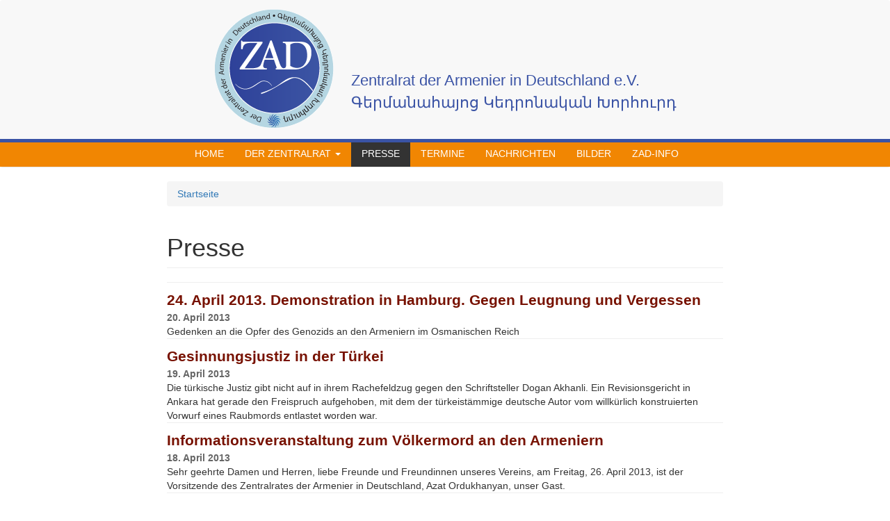

--- FILE ---
content_type: text/html; charset=utf-8
request_url: https://www.zentralrat.org/de/presse?page=9
body_size: 6029
content:
<!DOCTYPE html PUBLIC "-//W3C//DTD XHTML+RDFa 1.0//EN"
  "http://www.w3.org/MarkUp/DTD/xhtml-rdfa-1.dtd">
<html lang="de" dir="ltr">
<head profile="http://www.w3.org/1999/xhtml/vocab">
  <meta charset="utf-8">
  <meta name="viewport" content="width=device-width, initial-scale=1.0">
  <meta http-equiv="Content-Type" content="text/html; charset=utf-8" />
<link rel="shortcut icon" href="https://www.zentralrat.org/favicon.ico" type="image/vnd.microsoft.icon" />
<meta name="generator" content="Drupal 7 (https://www.drupal.org)" />
<link rel="canonical" href="https://www.zentralrat.org/de/presse" />
<link rel="shortlink" href="https://www.zentralrat.org/de/presse" />
  <link href='http://fonts.googleapis.com/css?family=Open+Sans:400,600,800,300' rel='stylesheet' type='text/css'>
  <title>Presse | Page 10 | Zentralrat der Armenier in Deutschland e.V.</title>
  <style>
@import url("https://www.zentralrat.org/modules/system/system.base.css?t6z1y3");
</style>
<style>
@import url("https://www.zentralrat.org/sites/all/modules/date/date_api/date.css?t6z1y3");
@import url("https://www.zentralrat.org/sites/all/modules/date/date_popup/themes/datepicker.1.7.css?t6z1y3");
@import url("https://www.zentralrat.org/modules/field/theme/field.css?t6z1y3");
@import url("https://www.zentralrat.org/modules/node/node.css?t6z1y3");
@import url("https://www.zentralrat.org/sites/all/modules/extlink/extlink.css?t6z1y3");
@import url("https://www.zentralrat.org/sites/all/modules/views/css/views.css?t6z1y3");
@import url("https://www.zentralrat.org/sites/all/modules/ckeditor/css/ckeditor.css?t6z1y3");
</style>
<style>
@import url("https://www.zentralrat.org/sites/all/modules/colorbox/styles/default/colorbox_style.css?t6z1y3");
@import url("https://www.zentralrat.org/sites/all/modules/ctools/css/ctools.css?t6z1y3");
@import url("https://www.zentralrat.org/sites/all/modules/panels/css/panels.css?t6z1y3");
@import url("https://www.zentralrat.org/sites/all/modules/civicrm/css/crm-i.css?t6z1y3");
@import url("https://www.zentralrat.org/sites/all/modules/civicrm/css/civicrm.css?t6z1y3");
</style>
<style>
@import url("https://www.zentralrat.org/sites/all/themes/zentralrat12/bootstrap/css/bootstrap.css?t6z1y3");
@import url("https://www.zentralrat.org/sites/all/themes/zentralrat12/css/style.css?t6z1y3");
</style>
  <!-- HTML5 element support for IE6-8 -->
  <!--[if lt IE 9]>
    <script src="//html5shiv.googlecode.com/svn/trunk/html5.js"></script>
  <![endif]-->
  <script src="https://www.zentralrat.org/sites/all/modules/jquery_update/replace/jquery/1.10/jquery.min.js?v=1.10.2"></script>
<script src="https://www.zentralrat.org/misc/jquery-extend-3.4.0.js?v=1.10.2"></script>
<script src="https://www.zentralrat.org/misc/jquery.once.js?v=1.2"></script>
<script src="https://www.zentralrat.org/misc/drupal.js?t6z1y3"></script>
<script src="https://www.zentralrat.org/sites/all/modules/extlink/extlink.js?t6z1y3"></script>
<script src="https://www.zentralrat.org/files/languages/de_H72SX2oi-o1elQW6MygNx-Qs2ha2u7-0Ec-O7MXCLpQ.js?t6z1y3"></script>
<script src="https://www.zentralrat.org/sites/all/libraries/colorbox/jquery.colorbox-min.js?t6z1y3"></script>
<script src="https://www.zentralrat.org/sites/all/modules/colorbox/js/colorbox.js?t6z1y3"></script>
<script src="https://www.zentralrat.org/sites/all/modules/colorbox/styles/default/colorbox_style.js?t6z1y3"></script>
<script src="https://www.zentralrat.org/sites/all/themes/zentralrat12/bootstrap/js/bootstrap.min.js?t6z1y3"></script>
<script>jQuery.extend(Drupal.settings, {"basePath":"\/","pathPrefix":"de\/","ajaxPageState":{"theme":"zentralrat12","theme_token":"K_ajkAZD0rYDgZNwQhezTR5d04SKsdLR-VHyoglMBMw","js":{"sites\/all\/themes\/bootstrap\/js\/bootstrap.js":1,"sites\/all\/modules\/jquery_update\/replace\/jquery\/1.10\/jquery.min.js":1,"misc\/jquery-extend-3.4.0.js":1,"misc\/jquery.once.js":1,"misc\/drupal.js":1,"sites\/all\/modules\/extlink\/extlink.js":1,"public:\/\/languages\/de_H72SX2oi-o1elQW6MygNx-Qs2ha2u7-0Ec-O7MXCLpQ.js":1,"sites\/all\/libraries\/colorbox\/jquery.colorbox-min.js":1,"sites\/all\/modules\/colorbox\/js\/colorbox.js":1,"sites\/all\/modules\/colorbox\/styles\/default\/colorbox_style.js":1,"sites\/all\/themes\/zentralrat12\/bootstrap\/js\/bootstrap.min.js":1},"css":{"modules\/system\/system.base.css":1,"sites\/all\/modules\/date\/date_api\/date.css":1,"sites\/all\/modules\/date\/date_popup\/themes\/datepicker.1.7.css":1,"modules\/field\/theme\/field.css":1,"modules\/node\/node.css":1,"sites\/all\/modules\/extlink\/extlink.css":1,"sites\/all\/modules\/views\/css\/views.css":1,"sites\/all\/modules\/ckeditor\/css\/ckeditor.css":1,"sites\/all\/modules\/colorbox\/styles\/default\/colorbox_style.css":1,"sites\/all\/modules\/ctools\/css\/ctools.css":1,"sites\/all\/modules\/panels\/css\/panels.css":1,"sites\/all\/modules\/civicrm\/css\/crm-i.css":1,"sites\/all\/modules\/civicrm\/css\/civicrm.css":1,"sites\/all\/themes\/zentralrat12\/bootstrap\/css\/bootstrap.css":1,"sites\/all\/themes\/zentralrat12\/css\/style.css":1}},"colorbox":{"opacity":"0.85","current":"{current} of {total}","previous":"\u00ab Prev","next":"Next \u00bb","close":"Close","maxWidth":"98%","maxHeight":"98%","fixed":true,"mobiledetect":true,"mobiledevicewidth":"480px"},"extlink":{"extTarget":0,"extClass":"ext","extLabel":"(link is external)","extImgClass":0,"extIconPlacement":"append","extSubdomains":1,"extExclude":"","extInclude":"","extCssExclude":"","extCssExplicit":"","extAlert":0,"extAlertText":"This link will take you to an external web site. We are not responsible for their content.","mailtoClass":"mailto","mailtoLabel":"(link sends e-mail)"},"bootstrap":{"anchorsFix":1,"anchorsSmoothScrolling":1,"formHasError":1,"popoverEnabled":1,"popoverOptions":{"animation":1,"html":0,"placement":"right","selector":"","trigger":"click","triggerAutoclose":1,"title":"","content":"","delay":0,"container":"body"},"tooltipEnabled":1,"tooltipOptions":{"animation":1,"html":0,"placement":"auto left","selector":"","trigger":"click hover focus","delay":0,"container":"body"}}});</script>
<body class="html not-front not-logged-in no-sidebars page-presse i18n-de" >
  <div id="skip-link">
    <a href="#main-content" class="element-invisible element-focusable">Skip to main content</a>
  </div>
    <header id="navbar" role="banner" class="navbar container navbar-default">
  <div class="container">
    <div class="navbar-header">
    <div class="navbar-banner">
            <a class="logo navbar-btn" href="/de" title="Startseite">
        <img src="https://www.zentralrat.org/files/ZAD-logo1.gif" alt="Startseite" />
      </a>
      	<div class="navbar-text">
            <a class="name navbar-brand" href="/de" title="Startseite">Zentralrat der Armenier in Deutschland e.V.</a>
      
	        <a class="slogan" href="/de" title="Startseite"><br/>Գերմանահայոց Կեդրոնական Խորհուրդ</a>
       	</div>   
      <!-- .btn-navbar is used as the toggle for collapsed navbar content -->
      <button type="button" class="navbar-toggle" data-toggle="collapse" data-target=".navbar-collapse">
        <span class="sr-only">Toggle navigation</span>
        <span class="icon-bar"></span>
        <span class="icon-bar"></span>
        <span class="icon-bar"></span>
      </button>
    </div>
	</div>
    <div class="bluehorizon"></div>
          <div class="navbar-collapse collapse">
        <nav role="navigation">
                      <ul class="menu nav navbar-nav"><li class="first leaf"><a href="/de">Home</a></li>
<li class="expanded dropdown"><a href="/de/zentralrat" title="" class="dropdown-toggle" data-toggle="dropdown">Der Zentralrat <span class="caret"></span></a><ul class="dropdown-menu"><li class="first leaf"><a href="/de/zentralrat" title="">Der Zentralrat</a></li>
<li class="leaf"><a href="/de/vorstand" title="">Vorstand</a></li>
<li class="leaf"><a href="/de/mitgliedsvereine" title="">Mitgliedsvereine</a></li>
<li class="leaf"><a href="/de/satzung" title="">Satzung</a></li>
<li class="last leaf"><a href="/de/mitgliedschaft" title="">Mitgliedschaft</a></li>
</ul></li>
<li class="leaf active-trail active"><a href="/de/presse" title="" class="active-trail active">Presse</a></li>
<li class="leaf"><a href="/de/termine" title="">Termine</a></li>
<li class="leaf"><a href="/de/nachrichten" title="">Nachrichten</a></li>
<li class="leaf"><a href="/de/bilder" title="">Bilder</a></li>
<li class="last leaf"><a href="/de/zad-info">ZAD-Info</a></li>
</ul>                            </nav>
      </div>
      </div>
</header>

<div class="main-container container">

  <header role="banner" id="page-header">
      </header> <!-- /#page-header -->

  <div class="row">

    
    <section class="col-sm-12">
            <ol class="breadcrumb"><li><a href="/de">Startseite</a></li>
</ol>      <a id="main-content"></a>
                    <h1 class="page-header">Presse</h1>
                                                          <div class="region region-content">
    <section id="block-system-main" class="block block-system clearfix">

      
  <div class="view view-Presse view-id-Presse view-display-id-page_1 view-dom-id-d7da64ba496f841a38c9f1f2a69cd7db">
        
  
  
      <div class="view-content">
        <div class="views-row views-row-1 views-row-odd views-row-first">
    <div id="node-10937" class="node node-presse node-teaser clearfix">

    
    	<hr />
        <div class="article_title_link"><a href="/de/Demonstration_in_Hamburg_24_April">24. April 2013. Demonstration in Hamburg. Gegen Leugnung und Vergessen</a></div> 
    <div class="article_date"><span class="date-display-single">20. April 2013</span></div>
    <div class="teaser"><div class="field field-name-field-teaser field-type-text-long field-label-hidden"><div class="field-items"><div class="field-item even">Gedenken an die Opfer des Genozids an den Armeniern im Osmanischen Reich </div></div></div></div>    
  
    
</div>
  </div>
  <div class="views-row views-row-2 views-row-even">
    <div id="node-10936" class="node node-presse node-teaser clearfix">

    
    	<hr />
        <div class="article_title_link"><a href="/de/Dogan_Akhanli">Gesinnungsjustiz in der Türkei</a></div> 
    <div class="article_date"><span class="date-display-single">19. April 2013</span></div>
    <div class="teaser"><div class="field field-name-field-teaser field-type-text-long field-label-hidden"><div class="field-items"><div class="field-item even">Die türkische Justiz gibt nicht auf in ihrem Rachefeldzug gegen den Schriftsteller Dogan Akhanli. Ein Revisionsgericht in Ankara hat gerade den Freispruch aufgehoben, mit dem der türkeistämmige deutsche Autor vom willkürlich konstruierten Vorwurf eines Raubmords entlastet worden war. </div></div></div></div>    
  
    
</div>
  </div>
  <div class="views-row views-row-3 views-row-odd">
    <div id="node-10935" class="node node-presse node-teaser clearfix">

    
    	<hr />
        <div class="article_title_link"><a href="/de/Informationsveranstaltung_zum_V%C3%B6lkermord_an_den_Armeniern">Informationsveranstaltung zum Völkermord an den Armeniern</a></div> 
    <div class="article_date"><span class="date-display-single">18. April 2013</span></div>
    <div class="teaser"><div class="field field-name-field-teaser field-type-text-long field-label-hidden"><div class="field-items"><div class="field-item even">Sehr geehrte Damen und Herren, liebe Freunde und Freundinnen unseres Vereins, 

am Freitag, 26. April 2013, ist der Vorsitzende des Zentralrates der Armenier in Deutschland,  Azat Ordukhanyan, unser Gast. 
</div></div></div></div>    
  
    
</div>
  </div>
  <div class="views-row views-row-4 views-row-even">
    <div id="node-10934" class="node node-presse node-teaser clearfix">

    
    	<hr />
        <div class="article_title_link"><a href="/de/Gegen_Genozid_und_Minderheitendiskriminierung">Berlin, 27. April 2013, 14:00-17:00 Uhr: NIE WIEDER! Erinnerungspolitische Mahnwache(n) und Mahngang gegen Genozid und Minderheitendiskriminierung</a></div> 
    <div class="article_date"><span class="date-display-single">15. April 2013</span></div>
    <div class="teaser"><div class="field field-name-field-teaser field-type-text-long field-label-hidden"><div class="field-items"><div class="field-item even">Gemeinsam mit den armenischen Gemeinden Berlins, dem Zentralrat der Armenier in Deutschland e.V., dem Bundesverband der Aramäer in Deutschland e.V., sowie der Initiative DurDe_Deutschland rufen wir zu Mahnwachen und einem Mahngang im Zentrum Berlins auf. Ab 18:00 Uhr erfolgt dann in Berlin-Charlottenburg auf dem Evangelischen Luisenkirchhof die Niederlegung von Kränzen und Gebinden an der im Oktober 2012 geweihten künftigen Ökumenischen Gedenkstätte für Genozidopfer im Osmanischen Reich. </div></div></div></div>    
  
    
</div>
  </div>
  <div class="views-row views-row-5 views-row-odd">
    <div id="node-10933" class="node node-presse node-teaser clearfix">

    
    	<hr />
        <div class="article_title_link"><a href="/de/ERKL%C3%84RUNG_DES_ZENTRALRATS_DER_ARMENIER_IN_DEUTSCHLAND">ZUM 24. APRIL 2013. ERKLÄRUNG DES ZENTRALRATS DER ARMENIER IN DEUTSCHLAND (ZAD) ZUM GEDENKEN AN DIE OPFER DES TÜRKISCHEN VÖLKERMORDS AN DEN ARMENIERN VON 1915</a></div> 
    <div class="article_date"><span class="date-display-single">01. April 2013</span></div>
    <div class="teaser"><div class="field field-name-field-teaser field-type-text-long field-label-hidden"><div class="field-items"><div class="field-item even">In zwei Jahren, am 24. April 2015, jährt sich zum einhundertsten Mal der dunkelste Tag in der Geschichte des armenischen Volkes und in der Geschichte der Türkei. Damals begann – mit der Verhaftung der armenischen Eliten im Osmanischen Reich - der Völkermord an den Armeniern. Eineinhalb Millionen Tote beklagen allein die Armenier, dazu kommen Hunderttausende Opfer unter den assyrischen Christen und unter den Pontosgriechen sowie unter anderen ethnischen und religiösen Minderheiten. Vertreibung, Flucht, Elend, Enteignung, später die Vernichtung des kulturellen Erbes und bis heute: Leugnung durch die offizielle Türkei als letzte Stufe des Genozids. </div></div></div></div>    
  
    
</div>
  </div>
  <div class="views-row views-row-6 views-row-even">
    <div id="node-10931" class="node node-presse node-teaser clearfix">

    
    	<hr />
        <div class="article_title_link"><a href="/de/gegen_t%C3%BCrkischen_EU-Minister_und_Chefunterh%C3%A4ndler_Egemen_Ba%C4%9F%C4%B1%C5%9F%20">AN BETHNAHRIN, DIE TÜRKEI UND WELTÖFFENTLICHKEIT</a></div> 
    <div class="article_date"><span class="date-display-single">17. März 2013</span></div>
    <div class="teaser"><div class="field field-name-field-teaser field-type-text-long field-label-hidden"><div class="field-items"><div class="field-item even">Flugblatt gegen türkischen EU-Minister und Chefunterhändler Egemen Bağış wegen seinen Äußerungen und Beleidigungen am 16. Januar 2013 in Stockholm während einer von ihm einberufenen Sitzung in der türkischen Botschaft, wo die türkische Botschafterin Korutürk und assyrisch/aramäische Abgeordnete Herr Kerimo und Herr Halef sowie Vertreter der politischen Organisationen der Assyrer/Aramäer anwesend waren.</div></div></div></div>    
  
    
</div>
  </div>
  <div class="views-row views-row-7 views-row-odd">
    <div id="node-10932" class="node node-presse node-teaser clearfix">

    
    	<hr />
        <div class="article_title_link"><a href="/de/Armin_T_Wegner_Gesellschaft">Armin T. Wegner Gesellschaft: Bücherverbrennung in Baku: Die Verfolgung des Autors Akram Aylisli  stoppen!</a></div> 
    <div class="article_date"><span class="date-display-single">17. März 2013</span></div>
    <div class="teaser"><div class="field field-name-field-teaser field-type-text-long field-label-hidden"><div class="field-items"><div class="field-item even">Wuppertal, im Februar 2013. Offener Brief an:  
</div></div></div></div>    
  
    
</div>
  </div>
  <div class="views-row views-row-8 views-row-even">
    <div id="node-10930" class="node node-presse node-teaser clearfix">

    
    	<hr />
        <div class="article_title_link"><a href="/de/B%C3%BCcherverbrennung_in_Baku_Armenier_sorgen_sich_um_aserbaidschanischen_Autor">Bücherverbrennung in Baku. Armenier sorgen sich um aserbaidschanischen Autor</a></div> 
    <div class="article_date"><span class="date-display-single">14. Februar 2013</span></div>
    <div class="teaser"><div class="field field-name-field-teaser field-type-text-long field-label-hidden"><div class="field-items"><div class="field-item even">Der bedeutendste Gegenwartsdichter Aserbaidschans, Akram Aylishli (Ekrem Eylisli), 
ist in seiner Heimat schweren Sanktionen ausgesetzt. Der Zentralrat der Armenier in Deutschland (ZAD) appelliert an die Führung in Baku und an die literarische Öffentlichkeit der Welt, den Schriftsteller zu schützen und die Meinungs- und Kunstfreiheit zu verteidigen. </div></div></div></div>    
  
    
</div>
  </div>
  <div class="views-row views-row-9 views-row-odd">
    <div id="node-10923" class="node node-presse node-teaser clearfix">

    
    	<hr />
        <div class="article_title_link"><a href="/de/Genozid_an_den_Armeniern_Oberb%C3%BCrgermeisterin_der_Stadt_Halle">OFFENER BRIEF: An die Oberbürgermeisterin der Stadt Halle Frau Dagmar Szabados </a></div> 
    <div class="article_date"><span class="date-display-single">22. November 2012</span></div>
    <div class="teaser"><div class="field field-name-field-teaser field-type-text-long field-label-hidden"><div class="field-items"><div class="field-item even">Sehr geehrte Frau Oberbürgermeisterin,   
 
mit großer Freude haben wir vernommen, dass die Stadt Halle einen Khatchkar zum Gedenken an die 1,5 Millionen Opfer des osmanischen Völkermords an den Armeniern errichten will. 
</div></div></div></div>    
  
    
</div>
  </div>
  <div class="views-row views-row-10 views-row-even views-row-last">
    <div id="node-10921" class="node node-presse node-teaser clearfix">

    
    	<hr />
        <div class="article_title_link"><a href="/de/Armenier_appellieren_an_Kanzlerin_Merkel">SCHLEICHENDE ISLAMISIERUNG DER TÜRKEI. Armenier appellieren an Kanzlerin Merkel</a></div> 
    <div class="article_date"><span class="date-display-single">21. Oktober 2012</span></div>
    <div class="teaser"><div class="field field-name-field-teaser field-type-text-long field-label-hidden"><div class="field-items"><div class="field-item even">Unberechenbare politische Entwicklungen drohen im Vorderen und Mittleren Orient – diese Befürchtung äußert der Zentralrat der Armenier in Deutschland (ZAD) in einer Stellungnahme zum geplanten Staatsbesuch des türkischen Ministerpräsidenten Recep Tayyip Erdogan am 30. und 31. Oktober in Berlin. </div></div></div></div>    
  
    
</div>
  </div>
    </div>
  
      <div class="text-center"><ul class="pagination"><li class="pager-first"><a title="erste Seite" href="/de/presse">« erste Seite</a></li>
<li class="prev"><a title="vorherige Seite" href="/de/presse?page=8">‹ vorherige Seite</a></li>
<li class="pager-ellipsis disabled"><span>…</span></li>
<li><a title="Gehe zu Seite 6" href="/de/presse?page=5">6</a></li>
<li><a title="Gehe zu Seite 7" href="/de/presse?page=6">7</a></li>
<li><a title="Gehe zu Seite 8" href="/de/presse?page=7">8</a></li>
<li><a title="Gehe zu Seite 9" href="/de/presse?page=8">9</a></li>
<li class="active"><span>10</span></li>
<li><a title="Gehe zu Seite 11" href="/de/presse?page=10">11</a></li>
<li><a title="Gehe zu Seite 12" href="/de/presse?page=11">12</a></li>
<li><a title="Gehe zu Seite 13" href="/de/presse?page=12">13</a></li>
<li><a title="Gehe zu Seite 14" href="/de/presse?page=13">14</a></li>
<li class="pager-ellipsis disabled"><span>…</span></li>
<li class="next"><a title="nächste Seite" href="/de/presse?page=10">nächste Seite ›</a></li>
<li class="pager-last"><a title="letzte Seite" href="/de/presse?page=19">letzte Seite »</a></li>
</ul></div>  
  
  
  
  
</div>
</section>
  </div>
    </section>

    
  </div>
</div>
<footer class="footer container">
    <div class="region region-footer">
    <section id="block-menu-menu-footer-menu" class="block block-menu col-md-6 col-md-offset-4 clearfix">

      
  <ul class="menu nav"><li class="first leaf"><a href="/de/kontakt" title="">Kontakt</a></li>
<li class="leaf"><a href="/de/impressum" title="">Impressum</a></li>
<li class="leaf"><a href="/de/publikationen_neuerscheinungen" title="">Publikationen</a></li>
<li class="last leaf"><a href="/de/dokumente" title="">Dokumente</a></li>
</ul>
</section>
<section id="block-block-6" class="block block-block clearfix">

      
  <br /><br /><br />
Zentralrat der Armenier in Deutschland e.V.  
Postfach 703040, 60567 Frankfurt am Main<br /><br />
Telefon:   0177 1678165     

Email:   <a href="mailto:vorstand@zentralrat.org">vorstand@zentralrat.org</a><br /><br /><br />
</section>
  </div>
</footer>
  <script src="https://www.zentralrat.org/sites/all/themes/bootstrap/js/bootstrap.js?t6z1y3"></script>
</body>
</html>


--- FILE ---
content_type: text/css
request_url: https://www.zentralrat.org/sites/all/modules/civicrm/css/civicrm.css?t6z1y3
body_size: 85341
content:
/**
 * @file: CiviCRM Stylesheet
 *
 * NOTE: The main civicrm container has both class and id of crm-container
 * Other civi blocks outside the main container also have the class crm-container (but not the id)
 * All styles should start with .crm-container unless they are specific to the main div only
 */
.crm-container input {
  box-sizing: content-box;
}

div.crm-container label {
  font-weight: normal;
  display: inline;
}

div.crm-container fieldset label{
  float: none;
}

input.crm-form-radio + label, input.crm-form-checkbox + label{
  margin-left: 7px;
}

.crm-container .crm-quickSearchField {
  font-weight: normal;
}

#crm-container .hiddenElement,
.crm-container .hiddenElement {
  display: none;
}

#crm-container .clear,
.crm-container .clear {
  clear: both;
}

.crm-container a,
.crm-container a:link,
.crm-container a:visited {
  color: #2786c2;
  text-decoration: none;
}

#crm-container .crm-content-block {
  padding: 0;
}

/* TABLE STYLING */

.crm-container table {
  margin: 0 0 1em;
  border-collapse: collapse;
  width: 100%;
  font-size: 13px;
}

.crm-container tr {
  background: none transparent;
}

.crm-container th,
.crm-container table.display thead th,
.crm-container table thead.sticky th,
.crm-container table.caseSelector tr.columnheader th {
  background-color: #FFFFFF;
  border-color: #FFFFFF #FFFFFF #CFCEC3;
  border-style: solid;
  border-width: 1px 1px 2px;
  color: #A7A7A7;
  font-size: 13px;
  font-weight: bold;
  padding: 4px;
  text-align: left;
  vertical-align: top;
}
/* Styles for Sticky Header */
.crm-container table thead.sticky {
  background-color: #FFF;
}

.crm-container thead div.sticky-header {
  height: 15px;
  border-bottom: 2px solid #CFCEC3;
  background-color: #FFF;
  z-index: 10;
}

/* Styles for Sorting Header */
.crm-container table thead th.sorting_asc,
.crm-container table thead th.sorting_desc,
.crm-container table .sticky th a.sort-ascending,
.crm-container table .sticky th a.sort-descending,
.crm-container table.caseSelector tr.columnheader th a.sort-ascending,
.crm-container table.caseSelector tr.columnheader th a.sort-descending {
  color: #3e3e3e;
  background-color: #FFF;
}

/* Set background back to normal gray for form labels which use <th>. Temporary fix until we standardize form layout markup. */
.crm-container table.form-layout-compressed tbody th.label {
  background-color: #F7F7F7;
}

.crm-container tbody {
  border-top: none;
}

.crm-container td {
  padding: 4px;
  vertical-align: top;
}

.crm-container .crm-row-child {
  margin: 0;
  padding: 3px 0 3px 0;
  clear: none;
  background-color: #F1F8EB;
}

/*
** Size input fields in crm-container by class. Classes are assigned by the
** module in relation to the data object max size.
*/
.crm-container .crm-select2 {
  width: 15em;
}
.crm-container .two {
  width: 2em;
}
.crm-container .four {
  width: 4em;
}
.crm-container .six {
  width: 6em;
}
.crm-container .eight {
  width: 8em;
}
.crm-container .twelve {
  width: 12em;
}
.crm-container .twenty {
  width: 20em;
}
.crm-container .medium {
  width: 12em;
}
.crm-container .big {
  width: 15em;
}
.crm-container .huge,
input.crm-form-entityref {
  width: 25em;
}
.crm-container .huge40 {
  width: 40em;
}
.crm-container textarea.big {
  width: 35em;
  height: 4em;
}
.crm-container textarea.huge {
  width: 45em;
  height: 16em;
}
.crm-container textarea.huge12 {
  width: 40em;
  height: 12em;
}
.crm-container textarea.huge40 {
  width: 40em;
  height: 16em;
}
.crm-container textarea.nowrap {
  width: 45em;
  height: 4.5em;
  white-space: nowrap;
  overflow: auto;
}
.crm-container .bigSelect {
  width: 15em;
  height: 12em;
}

/* Override line-height from style.css */
#crm-container,
.crm-container {
  line-height: 135%;
}

/* Base crm-container styles */
.crm-container hr {
  background-color: #B0B0B0;
}

.crm-container .crm-form-block {
  padding: 4px;
  margin-bottom: 4px;
  font-size: 13px;
  background-color: #efefe5;
  color: #3E3E3E;
}

.crm-container .no-border {
  border-style: none;
}

/*
** Class for giving solid line at the bottom of the <div>(block level element)
** Currently it is used on the dashboard pages - CiviContribute, CiviMember...
*/
.crm-container div.solid-border-bottom {
  border-bottom: 2px solid #777;
}

.crm-container .solid-border-top {
  margin-top: 15px;
  border-top: 1px solid #696969;
}

/* Size the verticle heights in crm-containers by class. */
.crm-container .ht-one {
  height: 1em;
}

.crm-container .add-remove-link {
  font-size: .9em;
}

/* Ensures max-width is reset to css default for the images in the maps */
#Map img {
  max-width: none;
}

.crm-container .required {
  color: inherit;
}

/* CRM form layout classes (from www.realworldstyle.com) */
.crm-container .spacer {
  clear: left;
  height: 5px;
}

.crm-container td.compressed select,
.crm-container td.compressed input {
  font-size: 0.90em;
  font-weight: bold;
}

.crm-container td.Int input {
  width: 6em;
}

/* Style civi form inputs to match select2 */
.crm-container select.crm-form-select,
.crm-container select.crm-form-date {
  border: 1px solid #aaa;
  color: #444;
  height: 2.2em;
  padding: 4px;
  border-radius: 4px;
  background-color: #fff;
  background-image: -webkit-gradient(linear, left bottom, left top, color-stop(0, #eee), color-stop(0.5, #fff));
  background-image: -webkit-linear-gradient(center bottom, #eee 0%, #fff 50%);
  background-image: -moz-linear-gradient(center bottom, #eee 0%, #fff 50%);
  filter: progid:DXImageTransform.Microsoft.gradient(startColorstr = '#ffffff', endColorstr = '#eeeeee', GradientType = 0);
  background-image: linear-gradient(top, #fff 0%, #eee 50%);
}
.crm-container input.crm-form-text.ng-invalid.ng-dirty {
    border: 1px solid #FF0000;
}
.crm-container input.crm-form-text,
.crm-container .crm-icon-picker-button,
.crm-container input.dateplugin,
.crm-container input.crm-form-password {
  border: 1px solid #999;
  vertical-align: middle;
  padding: 1px 2px;
  height: 1.8em;
  background-image: -webkit-gradient(linear, 0% 0%, 0% 100%, color-stop(1%, #eee), color-stop(15%, #fff));
  background-image: -webkit-linear-gradient(top, #eee 1%, #fff 15%);
  background-image: -moz-linear-gradient(top, #eee 1%, #fff 15%);
  background-image: linear-gradient(top, #eee 1%, #fff 15%);
}

.crm-container input.crm-form-text[disabled],
.crm-container input.dateplugin[disabled],
.crm-container select.crm-form-select[disabled],
.crm-container input.crm-form-text[readonly],
.crm-container input.crm-form-password[disabled],
.crm-container input.crm-form-password[readonly] {
  background-image: -webkit-gradient(linear, 0% 0%, 0% 100%, color-stop(1%, #ddd), color-stop(15%, #f2f2f2));
  background-image: -webkit-linear-gradient(top, #ddd 1%, #f2f2f2 15%);
  background-image: -moz-linear-gradient(top, #ddd 1%, #f2f2f2 15%);
  background-image: linear-gradient(top, #ddd 1%, #f2f2f2 15%);
}

.crm-container input.crm-form-text[disabled],
.crm-container input.dateplugin[disabled],
.crm-container select.crm-form-select[disabled],
.crm-container input.crm-form-password[disabled] {
  color: #a9a9a9;
}

.crm-container .crm-form-time {
  width: 5em;
  margin-left: 1em;
}

.crm-container .crm-form-submit {
  margin: .25em 0.5em 0.25em 0;
}

.crm-container div.crm-inline-button {
  padding-left: 6px;
  padding-top: 6px;
  margin-bottom: 28px;
}

.crm-container fieldset {
  background: none;
  padding: 4px 0;
  margin: 10px 0;
  border: none;
  border-top: 1px solid #CFCEC3;
}

.crm-container fieldset.no-border {
  border-top: none;
}

.crm-container fieldset legend {
  display: block;
  font-size: 14px;
  font-weight: bold;
  padding: 4px;
  background: none;
  border: medium none;
  background-color: transparent;
  color: #3E3E3E;
  position: relative;
  text-indent: 0;
  width: auto;
}

.crm-container fieldset.form-layout {
  margin: .25em 0 .5em 0;
  padding: 1px 10px 1px 10px;
}

.crm-container fieldset.collapsible {
  border: 0;
}

.crm-container div.form-item {
  border-top-style: none;
  margin: 0;
  padding: 3px 0 5px 0;
  clear: none;
  height: 100%;
}

.crm-container div.form-item dl,
.crm-container .section-hidden dl,
.crm-container .crm-form-block dl {
  margin: 0;
}

/* contribution page styles */
.crm-container #Main fieldset table td {
  background-color: transparent;
  border: none;
}

.crm-container .crm-section,
.crm-container div.crm-field-wrapper {
  margin-bottom: 1em;
}

.crm-container .crm-section .label {
  float: left;
  width: 17%;
  text-align: right;
}

.crm-container .crm-section .label label{
  white-space: normal;
}

.crm-container .label-left .label {
  text-align: left;
}

.crm-container .crm-section .content {
  margin-left: 19%;
}

.crm-container .no-label .content {
  margin-left: 0;
}

#crm-container #cvv2 {
  vertical-align: top;
}

/* Use definition lists for simple 2 col forms - <dt> for labels, <dd> for fields */
.crm-container div.form-item dt,
.crm-container .crm-form-block dt {
  float: left;
  clear: left;
  width: 150px;
  text-align: right;
  vertical-align: top;
  padding: 5px 15px 5px 0;
  font-size: .95em;
  white-space: normal;
}

.crm-container .section-hidden dt {
  float: left;
  clear: left;
  width: 150px;
  text-align: left;
  font-weight: bold;
  white-space: nowrap;
  padding: 5px 15px 5px 0;
}

.crm-container div.form-item dd,
.crm-container .crm-form-block dd,
.crm-container .section-hidden dd {
  padding: 3px;
  margin-left: 160px;
}

.crm-container div.form-item dd.html-adjust,
.crm-container div.form-item dl.html-adjust dd,
.crm-container div.crm-form-block dl.html-adjust dd,
.crm-container div.crm-form-block dd.html-adjust {
  width: 57%;
}

.crm-container div.form-item dd.description,
.crm-container div.crm-form-block dd.description {
  padding: 0 0 5px;
  white-space: normal;
}

.crm-container div.form-item span.labels,
.crm-container div.crm-form-block span.labels {
  float: left;
  width: 15%;
  text-align: right;
}

.crm-container div.form-item span.fields,
.crm-container div.crm-form-block span.fields {
  width: 84%;
  text-align: left;
  margin-left: 16%;
  display: block;
}

.crm-container table.form-layout,
.crm-container table.no-border {
  margin: 0;
  border-collapse: collapse;
  border: 0 none;
}

.crm-container table.form-layout-compressed {
  margin: 0 0 .5em;
  width: auto;
  border-collapse: collapse;
  border: 1px none;
}

.crm-container table.crm-profile-tagsandgroups>tbody>tr>td {
  padding: 0;
}

.crm-container table.crm-profile-tagsandgroups,
.crm-container table.crm-profile-tagsandgroups table {
  margin: 0;
}

.crm-container table.advmultiselect {
  margin: 0;
  width: auto;
  border-collapse: collapse;
  border: 1px solid #696969;
}

.crm-container table.advmultiselect td {
  padding: 10px;
}

.crm-container table.advmultiselect td select {
  width: 150px;
}

.crm-container .form-layout td {
  vertical-align: top;
  padding: 5px;
  white-space: normal;
  border: none;
}

.crm-container .form-layout td.report,
.crm-container .form-layout td.description,
.crm-container .form-layout-compressed td.description {
  white-space: normal;
}

.crm-container .form-layout-compressed td,
.crm-container .form-layout-compressed th {
  vertical-align: text-top;
  padding: 2px 5px;
  border: none;
}

.crm-container .form-layout td.label,
.crm-container .form-layout-compressed td.label,
.crm-container .selector td.label,
.crm-container .form-layout-compressed th.label {
  text-align: right;
  padding: 4px 4px 4px 6px;
  border: 0 none;
  vertical-align: top;
}

.crm-container .form-layout td.label-left,
.crm-container .form-layout-compressed td.label-left {
  text-align: left;
  padding: 4px 4px 4px 6px;
  border: 0 none;
  vertical-align: top;
}

.crm-container .form-layout td.view-value,
.crm-container .form-layout-compressed td.view-value {
  text-align: left;
  padding: 4px;
  border: 0 none;
  vertical-align: top;
}

#crm-submit-buttons {
  width: 100%;
  /* fix ie7/ie8 bug where page goes bananas */
}

.crm-container .form-layout .buttons,
.crm-container .form-layout-compressed .buttons {
  padding-top: 10px;
}

.crm-container .form-layout-compressed td.describe-image {
  vertical-align: top;
  padding: 0.5em 0 0 0;
  font-size: .9em;
}

.crm-container .right {
  text-align: right;
}

.crm-container .form-layout-compressed td.option-label {
  vertical-align: top;
  text-align: right;
  padding: 0.75em 0.5em 0 0.75em;
  color: #7a7a60;
}

.crm-container td.price_set_option-label {
  padding-left: 3em;
}

/* messages and status */
.crm-container .messages {
  margin: 1em 0 1em;
  border: none;
  font-weight: normal;
}

.crm-container .messages .msg-title {
  font-weight: bold;
}

.crm-container .messages table {
  width: auto;
}

.crm-container .messages table td {
  background-color: #F7F7F7;
  border-bottom: 1px solid #DDDDDD;
}

.crm-container .status {
  background-color: #FFFFCC;
  background-image: none;
  border: 1px solid #FFFF66;
  margin: 0.5em 0;
  padding: 0.25em 0.5em;
  color: #3e3e3e;
  font-weight: normal;
}

.crm-container .status dl {
  margin: 2px 5px;
}

.crm-container div.status dt {
  clear: none;
  float: left;
  width: 20px;
}

.crm-container div.status dd {
  margin-left: 0;
}

.crm-container div.status ul {
  margin: 0 0 1em 16px;
}

.crm-container .status-pending {
  color: green;
}

.crm-container .status-completed {
  color: #000080;
}

.crm-container .crm-marker{
  color: #8A1F11;
  font-weight: bold;
  margin-right: 5px;
}

.crm-container .crm-error,
.crm-container .crm-inline-error {
  background: #FBE3E4 none repeat scroll 0 0;
  border: none;
  color: #8A1F11;
}
.crm-container .crm-error {
  padding: 4px;
}

.crm-container .status.crm-ok {
  border-color: #B0D730;
  background-color: #F1F8EB;
  color: #3E3E3E;
}

.crm-container .crm-footer {
  font-size: 0.8em;
}

#civicrm-footer {
  margin-top: 2em;
  border-top: 1px solid #ddd;
  padding: 0.8em;
  text-align: center;
}

.crm-container #civicrm-footer.crm-public-footer {
  vertical-align: middle;
  text-align: right;
  font-size: 16px;
  padding: 0.8em 0;
}

.crm-container a.empowered-by-link {
  display: inline-block;
  height: 34px;
  position: relative;
  width: 99px;
}

.crm-container div.empowered-by-logo {
  background: url('../i/civi99.png') no-repeat;
  display: block;
  line-height: 34px;
  position: absolute;
  top: 9px;
  width: 99px;
}

.crm-container div.empowered-by-logo span {
  visibility: hidden;
}

.crm-container #access {
  padding: 0.8em 0.8em 0 0;
  text-align: right;
}

.crm-container .header-dark {
  margin: 0.5em 0 0.5em;
  padding: 0.5em;
  background-color: #999999;
  font-weight: bold;
  color: #FAFAFA;
  border-radius: 2px;
}

.crm-container div.display-block {
  font-weight: normal;
  margin: 1em 2em 1em 2em;
}

/* Data display layouts */
.crm-container h3 {
  /* h3 used as table header for civicrm */
  background-color: #CDE8FE;
  font-size: 15px;
  font-weight: bold;
  color: #121A2D;
  padding: 4px 6px;
  margin: 0 0 0.3em;
}

.crm-container h3.nobackground,
.crm-container .crm-form-block h3 {
  background-color: transparent;
}

#crm-container .col1 {
  float: left;
  vertical-align: top;
  width: 40%;
  text-align: left;
  margin: 0 25px 0 25px;
}

#crm-container .col2 {
  float: right;
  vertical-align: top;
  width: 50%;
  text-align: left;
  margin: 0;
}

#crm-container ul.indented {
  padding-left: 3em;
}

#crm-container tr.subevent td.event-title,
#crm-container tr.subevent td.event-info {
  padding-left: 3em;
}

#crm-container span.child-indent {
  padding-left: 1em;
}

/* Remove any weird list styles from the cms */
.crm-container ul li {
  background-image: none;
}

.crm-container .crm-form-block .crm-loading-element {
  background-image: url("../i/loading-E6E6DC.gif");
}

.crm-container .crm-loading-element {
  padding-left: 30px;
  height: 30px;
  background: transparent url("../i/loading.gif") no-repeat 0 0;
}

.crm-container div div.crm-msg-loading div.icon {
  background: transparent url("../i/loading-2f2f2e.gif") no-repeat 0 0;
}

/*
 * Styles for formatting text
 */

/* Inline form field 'post-help' and radio-button unselect */
.crm-container .description {
  font-size: 0.9em;
  font-weight: normal;
  white-space: normal;
  width: auto;
  color: #696969;
  line-height: inherit;
  padding: 0;
  margin: 0;
}

.crm-container .form-layout-compressed td.description,
.crm-container .form-layout td.description {
  padding: 0 5px 5px 5px;
  font-size: 1em;
}

/* Page and form-level 'help' */
.crm-container .help,
.crm-container #help {
  background-color: #F1F8EB;
  border: 1px solid #B0D730;
  color: #3E3E3E;
  font-size: 13px;
  margin: 0 0 8px;
  padding: 4px;
}

.crm-container .help p {
  margin: 4px;
}

.crm-container .font-light {
  font-weight: lighter;
}

.crm-container .bold {
  font-weight: bold;
}

.crm-container .font-italic {
  font-style: italic;
}

.crm-container .font-size11pt {
  font-size: 1.1em;
}

.crm-container .font-size12pt {
  font-size: 1.2em;
}

.crm-container .qill {
  font-weight: normal;
  line-height: 1.1em;
}

/* Styles for record browser and report tables, and pager bar */
#crm-container #map-field table,
#crm-container table.report,
#crm-container table.chart {
  width: auto;
}

#crm-container .crm-flashchart {
  overflow: auto;
}

#crm-container td.enclosingNested {
  padding: 0;
}

#crm-container .nowrap {
  white-space: nowrap;
}

#crm-container tr.columnheader {
  background-color: #E6E6E6;
  color: #000000;
  border: 1px solid #DDD;
}

#crm-container tr.columnheader a {
  color: #000;
  text-decoration: none;
  vertical-align: top;
}

#crm-container tr.columnheader-dark th {
  background-color: #999999;
  color: #FAFAFA;
  border: 1px solid #696969;
}

#crm-container tr.columnheader-dark td,
#crm-container tr.columnheader-dark th,
#crm-container tr.columnheader td,
#crm-container tr.columnfooter td {
  font-size: 1.1em;
  font-weight: bold;
}

/* dev/core#1039 Make contact details in popup on merge screen non bold */
#crm-container tr.columnheader td [class*="crm-summary-col-"] {
  font-size: 13px;
  font-weight: normal;
}

#crm-container tr.columnheader-dark th span.extra {
  font-size: .95em;
  font-weight: normal;
}

#crm-container tr.columnfooter {
  border-top: 2px solid #999999;
  font-size: 1.1em;
}

#crm-container #map-field th {
  border-right: 1px solid #999999;
}

#crm-container #map-field td,
#crm-container .report td,
#crm-container .chart td {
  padding: 10px 10px 4px 10px;
}

#crm-container .report td {
  border: 1px solid #999999;
  background-color: #F6F6F6;
}

/* double line right border for last cell in a horizontal grouping */
#crm-container table.report td.splitter {
  border-right: 5px double #999999;
}

#crm-container .report td.separator {
  padding-top: 1em;
  background-color: #FFFFFF;
  border-left-color: #FFFFFF;
  border-right-color: #FFFFFF;
}

#crm-container .chart td {
  border: 2px solid #999999;
}

#crm-container .float-left {
  float: left;
  padding: 4px 0;
  clear: none;
}

#crm-container .float-left + .float-left {
  margin-left: 1em;
}

#crm-container .float-right {
  float: right;
  width: auto;
  padding: 4px 0;
  clear: none;
}

#crm-container .align-right {
  display: block;
  margin-right: 20px;
  text-align: right;
}

#crm-container .element-right {
  float: right;
  margin-right: 35px;
}

/* search page styles */
.crm-container .crm-search-tasks,
.crm-container .crm-tasks {
  margin-bottom: 4px;
  padding: 4px;
}

.crm-container .crm-search-results {
  margin-bottom: 4px;
  padding: 0;
}

.crm-container #search-status {
  border: none;
  font-size: 13px;
  font-weight: normal;
}

.crm-container .crm-pager {
  border: none;
  background-color: #F5F6F1;
  position: relative;
  height: 35px;
  padding-top: 5px;
  margin-bottom: 4px;
}

.crm-container #search-status ul {
  margin: 0;
}

.crm-container #search-status ul li,
#crm-container ul.left-alignment li {
  display: list-item;
  margin-left: 2em;
  list-style-position: inside;
}

.crm-container .crm-pager input {
  text-align: center;
}

.crm-container .crm-pager-nav {
  display: block;
  margin-top: 7px;
  padding-left: 5px;
}

#crm-container .section-hidden {
  display: block;
  margin: 0;
  padding: 5px;
  font-size: 0.95em;
}
#crm-container form .section-hidden-border {
  background-color: #5c5c59;
  border: medium none;
  color: #FFFFFF;
  margin-left: 5px;
  font-size: 13px;
  font-family: Verdana;
  padding: 2px 0 0 0;
}

#crm-container .section-shown {
  padding: 0 5px;
}
#crm-container .data-group-first {
  margin: 10px 5px 5px 5px;
  padding: 5px;
  border-top: 2px solid #999999;
  clear: none;
}

/* Styles for Wizard Progress Bars */
#crm-container ul.wizard-bar {
  border-collapse: collapse;
  padding: 0 0 0 1em;
  white-space: nowrap;
  list-style: none;
  margin: 10px 0 20px;
  height: auto;
  width: auto;
  line-height: normal;
  border-top: 3px solid #bbb;
  text-align: center;
}

#crm-container ul.wizard-bar li {
  display: inline;
  background-color: #FAFAFA;
  border: 1px solid #999999;
  height: auto;
  margin: -2px;
  padding: .5em 1em .5em;
  text-decoration: none;
  font-size: .95em;
  background-image: none;
}

#crm-container ul.wizard-bar li.current-step {
  background-color: #4A89DC;
  border-color: #4A89DC;
  color: #ffffff;
  font-weight: bold;
}

#crm-container ul.wizard-bar li.past-step {
  background-color: #F5F5F5;
  color: #666;
}

#crm-container ul.wizard-bar li:first-child {
  border-radius: 8px 0 0 8px;
}

#crm-container ul.wizard-bar li:last-child {
  border-radius: 0 8px 8px 0;
}

/* Recently Viewed bar */
#crm-recently-viewed ul {
  list-style-image: none;
  font-size: .9em;
  padding: 0;
}

#crm-recently-viewed li.crm-recently-viewed {
  margin: 1px;
  padding: 1px 1px 4px 3px;
  border: 1px solid #D7D7D0;
  background-color: #fff;
  white-space: nowrap;
  list-style-type: none;
  position: relative;
  border-radius: 4px;
}

#crm-recently-viewed ul li.crm-recently-viewed:hover,
#crm-recently-viewed .crm-recentview-wrapper {
  background-color: #FFFFCC;
  border: 1px solid #FFFF66;
  border-radius: 4px;
}

#crm-recently-viewed a {
  font-weight: normal;
  color: #4A88DF;
  text-decoration: none;
  font-size: .95em;
}

#crm-recently-viewed .crm-recentview-wrapper {
  display: none;
  position: absolute;
  z-index: 99;
  width: 10em;
  overflow: hidden;
  top: 0;
  text-align: center;
  padding-top: 1em;
}

#crm-recently-viewed.left .crm-recentview-wrapper {
  border-left: none;
  right: -10em;
}

#crm-recently-viewed.right .crm-recentview-wrapper {
  border-right: none;
  left: -10em;
}

#crm-recently-viewed li.crm-recently-viewed:hover .crm-recentview-wrapper {
  display: block;
}

.crm-recentview-item {
  overflow: hidden;
  text-overflow: ellipsis;
}

#crm-recently-viewed .crm-recentview-wrapper a:hover {
  color: #494949;
}

/* Boxes of checkbox elements (e.g. Advanced Search page) */
.crm-container .listing-box,
.crm-container .listing-box-tall {
  width: auto;
  max-width: 30em;
  height: 7.25em;
  overflow: auto;
  border: 1px solid #999999;
}

.crm-container .listing-box div {
  color: black;
}

/* To allow for taller boxes of groups/tags. */
.crm-container .listing-box-tall {
  margin: .25em 2em .5em 0;
  height: 15em;
}

/* Image Styles */
.crm-container .action-icon {
  vertical-align: middle;
  padding: 2px 2px 2px 3px;
  margin: 2px 2px 3px 2px;
  cursor: pointer;
}

#crm-container input.submit-link {
  color: #285286;
  background: none transparent;
  border: none;
  cursor: pointer;
  margin: 0 -0.5em 0 -0.5em;
  text-shadow: none;
}

.crm-container .underline-effect {
  color: #285286;
}

.crm-container .underline-effect:hover {
  text-decoration: underline;
}

.crm-container .underline-effect:before {
  content: "\00BB";
}

#crm-container.clear,
.crm-container .crm-group-summary .clear {
  /* generic container (i.e. div) for floating buttons */
  overflow: hidden;
  width: 100%;
}

#location .form-layout table,
#location .form-layout td,
#crm-container div#location table.form-layout table.inner-table td {
  border: 0;
  vertical-align: top;
  margin-bottom: -5px;
  width: auto;
}

/* class for personal campaign info page */
#crm-container table.campaign th,
.crm-container table.campaign td,
#crm-container table.campaign,
#crm-container table.campaign table.form-layout td {
  font-size: 9pt;
  border: 0;
  width: auto;
  vertical-align: top;
}

#crm-container table.campaign table {
  background: #F7F7F7;
}

#crm-container div.remaining {
  background: url("../i/contribute/pcp_remain.gif");
}

#crm-container div.achieved {
  background: url("../i/contribute/pcp_achieve.gif");
}

#crm-container .honor_roll {
  margin: 1em 20px 0 0;
  padding: 10px;
  width: 120px;
  background-color: #fafafa;
  border: 1px solid #9d9fca;
  height: 220px;
  overflow: hidden;
}

#crm-container .thermometer-wrapper,
#crm-container .honor-roll-wrapper {
  float: left;
  width: 150px;
  margin-left: 1em;
}

#crm-container .thermometer-fill-wrapper {
  background: transparent url("../i/contribute/pcp_remain.gif") repeat-y scroll left bottom;
  height: 220px;
  position: relative;
  margin: 1em 0 1.5em 0;
}

#crm-container .thermometer-fill {
  background: transparent url(../i/contribute/pcp_achieve.gif) repeat-y scroll 0 bottom;
  bottom: 0;
  left: 0;
  position: absolute;
  width: 130px;
}

#crm-container .thermometer-pointer {
  padding-left: 45px;
  /* width of thermometer + a little actual padding */
  position: absolute;
  top: -10px;
  /* vertically center text on percentage raised */
  line-height: 1em;
}

#crm-container .pcp-intro-text {
  padding-bottom: 1em;
}

#crm-container .pcp-image {
  float: left;
  margin: 0 1em 1em 0;
}

#crm-container .pcp-image img {
  max-width: 360px;
}

#crm-container .pcp-widgets {
  border: 1px solid #CCCCCC;
  float: right;
  margin: 0 0 1em 1em;
  padding: 0.5em;
}

#crm-container .pcp_honor_roll_entry {
  margin-bottom: 1em;
}

#crm-container .pcp-honor_roll-nickname {
  font-weight: bold;
}

#crm-container .pcp-donate {
  height: 24px;
}
#crm-container a.pcp-contribute-button {
  font-weight: bold;
}

#crm-container .pcp-create-your-own {
  clear: left;
  margin: 1em 0;
}

#crm-container .pcp-page-text {
  margin-bottom: 1em;
}

#crm-container table.nestedSelector {
  margin: 0;
  width: 100%;
  border-bottom: 0;
}

#crm-container table.nestedSelector tr.columnheader th {
  border: 0;
}

#crm-container table.caseSelector {
  vertical-align: top;
  border: 0;
  margin: 0.5em 0.1em;
}

#crm-container table.caseSelector tr {
  border-bottom: 1px solid #999999;
}

#crm-container table.caseSelector td {
  border-right: 0;
  padding: 4px;
}

#crm-container table.nestedActivitySelector {
  margin: 0;
  width: 100%;
  border: 0;
  color: #333333;
}

#crm-container table.nestedActivitySelector tr.columnheader th {
  color: #000000;
  background-color: #CFCEC3;
  border-top-color: #FFF;
  border-left-color: #FFFFFF;
  border-right-color: #FFFFFF;
  border-bottom-color: #999999;
}

#crm-container table#activities-selector.nestedActivitySelector,
#crm-container table#activities-selector.nestedActivitySelector td {
  border: 0;
}

#crm-container table.nestedActivitySelector td {
  border-right: 0;
}

#crm-container table#activities-selector.nestedActivitySelector tr.status-overdue {

}

#crm-container table.nestedActivitySelector tr.priority-urgent,
#crm-container table.nestedActivitySelector tr a.priority-urgent {
  background-color: #FFDDDD;
}

#crm-container table.nestedActivitySelector tr.priority-low,
#crm-container table.nestedActivitySelector tr a.priority-low {
  background-color: #DDFFDD;
}

#crm-container table.nestedActivitySelector tr.status-scheduled,
#crm-container table.nestedActivitySelector tr a.status-scheduled {
  color: #006633;
}

#crm-container table.nestedActivitySelector tr.status-completed,
#crm-container table.nestedActivitySelector tr a.status-completed {
  color: #333333;
}

#crm-container table.nestedActivitySelector tr.status-overdue,
#crm-container table.nestedActivitySelector tr a.status-overdue {
  color: #FF0000;
}

#crm-container table.nestedActivitySelector tr a.crm-activity-status {
  cursor: pointer;
}

#crm-container #activities-selector tr:hover td,
#crm-container #activities-selector tr:hover td.sorted,
#crm-container #activities-selector tr.trOver td.sorted,
#crm-container #activities-selector tr.trOver td {
  background: transparent;
}

/* Styles for Actions Ribbon */
#crm-container .crm-actions-ribbon {
  margin: 0 0 8px 0;
}

#crm-container .crm-actions-ribbon ul {
  margin: 0;
  padding: 0;
}

#crm-container .crm-actions-ribbon li {
  float: left;
  margin: 0 8px 0 0;
  padding: 0;
  list-style: none;
}

#crm-container .crm-actions-ribbon li.crm-delete-action {
  margin-left: 30px;
}

#crm-container .crm-actions-ribbon li.crm-previous-action,
#crm-container .crm-actions-ribbon li.crm-next-action {
  float: right;
  margin: 0 0 0 8px;
}

#crm-container .ac_results li {
  float: none;
  padding: 4px;
  margin: 0;
  line-height: 15px;
  white-space: initial;
}

.crm-container .action-item-wrap {
  padding: 0 5px;
  border-left: 1px solid #CCC;
  white-space: normal;
}

/* Hover-buttons */
.crm-container span.crm-hover-button,
.crm-container a.crm-hover-button {
  display: inline-block;
  white-space: nowrap;
  border: 1px solid transparent;
  border-radius: 4px;
  text-decoration: none;
  font-size: .9em;
  color: #000;
  padding: 1px 3px;
  opacity: .7;
  cursor: pointer;
}
.crm-container a.crm-hover-button.action-item,
.crm-container .crm-hover-button.btn-slide {
  font-size: .95em;
  padding: 3px 5px;
  opacity: 1;
  color: #2786c2;
}
.crm-container .btn-slide .action-item {
  white-space: normal;
}
.crm-container .crm-accordion-header .crm-hover-button {
  opacity: 1;
  position: relative;
  top: -2px;
  color: inherit;
}
.crm-container .crm-hover-button:hover,
.crm-container a.crm-hover-button:hover,
.crm-container a.crm-hover-button:active {
  background-image: -webkit-gradient(linear, left bottom, left top, color-stop(0, #eee), color-stop(1, #ccc));
  background-image: -webkit-linear-gradient(center bottom, #eee 0%, #ccc 100%);
  background-image: -moz-linear-gradient(center bottom, #eee 0%, #ccc 100%);
  filter: progid:DXImageTransform.Microsoft.gradient(startColorstr = '#cccccc', endColorstr = '#eeeeee', GradientType = 0);
  background-image: linear-gradient(top, #eee 0%, #ccc 100%);
  border: 1px solid #AAAAAA;
  opacity: 1;
  color: #2786C2;
}
.crm-container .crm-hover-button .icon {
  cursor: pointer;
  margin-left: 3px;
  position: relative;
  top: 2px;
}
.crm-container .crm-hover-button:hover .icon,
.crm-container .crm-hover-button:active .icon {
  background-image: url("../i/icons/jquery-ui-2786C2.png");
}
.crm-container a.action-item {
  display: inline;
}

/* theming for panel and context menus */
.crm-container td ul.panel li {
  background-color: #2F2F2E;
}

.crm-container .btn-slide .panel li a:hover,
.crm-container .crm-participant-list-inner li a:hover,
.crm-container .crm-event-links-list-inner li a:hover,
.crm-container .crm-contribpage-links-list-inner li a:hover {
  color: #3e3e3e;
  background-color: #F5F6F1;
  text-decoration: none;
}

.crm-container ul.panel {
  display: none;
  z-index: 9999;
  position: absolute;
  border-bottom: 0;
  background: transparent url(../i/dropdown-pointer.gif) no-repeat scroll 150px 1px;
  text-align: left;
  padding-top: 5px;
  margin: 0;
  width: 180px;
}

.crm-container td ul.panel {
  top: 15px;
  right: 0;
}

.crm-container td ul.panel li {
  margin: 0;
  padding: 2px;
  list-style: none;
  background-image: none;
  width: auto;
}

.crm-container span.btn-slide {
  text-align: left;
  cursor: pointer;
  position: relative;
  white-space: nowrap;
  padding-right: 15px !important;
  display: inline;
}
.crm-container .btn-slide:after {
  content: "";
  display: block;
  height: 15px;
  position: absolute;
  right: 2px;
  top: 3px;
  width: 15px;
  background: url("../i/TreePlus.gif") no-repeat right 1px;
}

.crm-container .btn-slide-active .panel {
  z-index: 10;
}

.crm-container .crm-event-participants,
.crm-container .crm-event-links,
.crm-container .crm-event-more {
  min-width: 85px;
  z-index: 1;
}

.crm-container .btn-slide .panel li a {
  text-decoration: none;
  padding: 4px;
  display: block;
  cursor: pointer;
  color: #DFDFDF;
}

/*class for CMS user name check used in profile*/
.crm-container .cmsmessagebox {
  position: absolute;
  width: auto;
  margin-left: 10px;
  padding: 3px;
}

.crm-container ul li.crm-tab-button {
  border-bottom: 0 none;
  float: left;
  margin: 0 0.2em 1px 0;
  padding: 0 0 1px;
  position: relative;
  top: 1px;
  white-space: nowrap;
}

.crm-container .ui-tabs .ui-tabs-nav {
  padding: 4px;
}

.crm-container .crm-tab-button a,
.crm-container .ui-tabs .ui-tabs-nav li a,
.crm-container .ui-tabs-collapsible .ui-tabs-nav li.ui-tabs-selected a,
.crm-container .ui-tabs .ui-tabs-nav li.ui-tabs-selected a {
  font-size: 0.9em;
}

.crm-container li.crm-tab-button {
  margin: 0 2px 2px 0;
}

.crm-container .ui-tabs .ui-tabs-nav li.ui-tabs-selected {
  padding-bottom: 0;
  border: none;
}

.crm-container .crm-tab-button a,
.crm-container .ui-tabs .ui-tabs-nav li a {
  padding: 5px !important;
}

.crm-container .crm-tab-button a em {
  color: #555555;
  font-style: normal;
}

#crm-container div.ui-accordion-content {
  padding: .5em 1em !important;
}

#crm-container .ui-tabs-panel {
  padding: 4px;
  min-height: 12em;
}

#crm-container div.contact_details {
  padding: 4px;
  line-height: 1.4em;
  clear: both;
}

.crm-container .crm-clearfix:after {
  clear: both;
  content: ".";
  display: block;
  height: 0;
  visibility: hidden;
}

.crm-container div.crm-clear {
  clear: both;
  margin-bottom: 1px;
  background-color: #FAFAFA;
  font-size: 11px;
}

/* reports */

#crm-container div.buttons {
  text-align: right;
  margin: 8px 0 0;
  padding: 4px 4px 2px 0;
  background-color: #fff;
  border: none;
}

#crm-container div.buttons input,
#crm-container div.buttons select {
  font-size: 0.9em;
  vertical-align: top !important;
}

#crm-container div.buttons #actions {
  text-align: left;
  float: left;
}
#crm-container div.buttons ul#actions {
  list-style-type: none;
  padding-left: 0;
}
#crm-container div.buttons #actions li {
  float: left;
  padding: 0;
  margin: 0 5px 0 0;
}

#crm-container div.crm-case-dashboard-buttons {
  height: 33px;
}

#crm-container div.crm-case-dashboard-switch-view-buttons {
  float: right;
}

.crm-container a.crm-event-feed-link {
  margin: 0 1ex;
  color: #52534D;
}

.crm-container a.crm-event-feed-link:hover {
  color: #2786c2;
}

.crm-container table.criteria-group {
  margin-bottom: .1em;
}

#crm-container .separator {
  border-bottom: solid 2px #ccc;
}

#crm-container .report-layout {
  border: none;
}

#crm-container .reports-header-right {
  text-align: right;
}

#crm-container .report-contents {
  background-color: #F5F5F5;
  border: 1px solid #CDCDC3;
  padding: 4px;
  width: 20%;
  white-space: normal;
  font-size: 0.95em;
}

#crm-container .report-contents-right {
  border: 1px solid #CDCDC3;
  padding: 4px;
  font-size: 0.95em;
  text-align: right;
}

#crm-container table.report-layout td {
  padding: 4px;
  border-bottom: 1px solid #CDCDC3;
  vertical-align: top;
}

#crm-container table.report-layout tr {
  font-size: 0.95em;
}

#crm-container .report-label {
  text-align: right;
  font-weight: bold;
}

#crm-container table.report-layout th.report-contents {
  background-color: #F5F5F5;

}

#crm-container table.report-layout th.statistics {
  width: 5%;
  white-space: nowrap;
}

/*override default pager for report*/
.crm-container .report-pager .crm-pager-nav a {
  color: #000000;
}

#crm-container table.view-layout {
  margin: 0;
  border-collapse: collapse;
  border: 0 none;
}

#crm-container table.view-layout .label {
  color: DimGray;
  font-size: 0.95em;
  vertical-align: top;
  font-weight: bold;
  margin-right: 10px;
  background-color: #EEEEEE;
  width: 20%;
}

#crm-container th.contriTotalRight {
  border-right: 1px solid #999999;
}

#crm-container th.contriTotalLeft {
  border-left: 1px solid #999999;
}

/* TimeEntry styles */
.crm-container .timeEntry_control {
  vertical-align: middle;
  margin-left: 2px;
}
* html .timeEntry_control {
  /* IE only */
  margin-top: -4px;
}

.crm-container .ui-datepicker {
  width: 17em;
  padding: .2em .2em 0;
  z-index: 9999 !important;
}

/* Set/alter ICONS */

#crm-container div#printer-friendly {
  float: right;
  position: relative;
  margin: -2em 0.5em 0 0;
}
/* For Joomla, margin 0 works correctly */
#crm-container table#crm-content div#printer-friendly {
  margin: 0;
}

#crm-container .order-icon {
  height: 15px;
  width: 10px;
  padding-top: 4px;
  padding-right: 4px;
}

/* crm button style */

.crm-container .crm-submit-buttons,
.crm-container .action-link {
  height: 27px;
  margin: 4px 0 4px 2px;
}

.crm-container .register_link-top {
  float: right;
  margin-left: 8px;
}

.crm-container .crm-clear-link {
  margin-left: .5em;
}

.crm-container .crm-button input {
  background: none;
  _background: #6C6C6C;
  /* IE6 only */
  border: medium none;
  color: #FFF;
  cursor: pointer;
  font-size: 13px;
  font-weight: normal;
  margin: 0;
  padding: 1px 8px 2px 4px;
}

.crm-container .crm-button-type-cancel,
.crm-container .crm-button-type-back {
  margin-left: 20px;
}
.crm-container .crm-button-type-cancel input {
  color: #E6E6DC!important;
}

.crm-container a.button,
.crm-container a.button:link,
.crm-container a.button:visited,
.crm-container input.crm-form-submit,
.crm-container .ui-dialog-buttonset .ui-button,
.crm-container input[type=button],
.crm-container .crm-button {
  text-shadow: 0 1px 0 black;
  background: #70716B url(../i/crm-button-bg.gif) repeat-x top left;
  color: #FFF;
  font-size: 13px;
  font-weight: normal;
  margin: 0 6px 0 0;
  padding: 2px 6px;
  text-decoration: none;
  cursor: pointer;
  border: 1px solid #3e3e3e;
}

.crm-container span.crm-button {
  display: block;
  float: left !important;
  overflow: hidden;
  padding: 1px;
}

.crm-container button.crm-button {
  padding: 3px 6px;
}

.crm-container button.crm-button .icon {
  margin-bottom: -4px;
}

.crm-container input.crm-form-submit,
.crm-container input[type=button] {
  padding: 2px 6px;
}

.crm-container .crm-button input[type=button],
.crm-container .crm-button input.crm-form-submit {
  padding: 3px 5px 2px;
  margin: 0;
  background: none;
  _background: #6C6C6C;
  /* IE6 only */
  border: none;
}

.crm-container a.button,
.crm-container a.button:link,
.crm-container a.button:visited {
  display: block;
  float: left;
  line-height: 135%;
}

.crm-container .crm-button:hover,
.crm-container .crm-button:focus,
.crm-container input[type=submit]:hover,
.crm-container input[type=button]:hover,
.crm-container .ui-dialog-buttonset .ui-button:hover,
.crm-container .ui-dialog-buttonset .ui-button:focus,
.crm-container a.button:hover,
.crm-container a.button:focus {
  background-position: 0 -25px;
}

.crm-container .crm-button-disabled,
.crm-container .crm-button.crm-button-disabled,
.crm-container .ui-dialog-buttonset .ui-button[disabled],
.crm-container input.crm-form-submit[disabled],
.crm-container input[type=button][disabled],
.crm-container .crm-button[disabled] {
  opacity: .6;
  cursor: default;
  background-position: top left;
}

.crm-container .crm-button-disabled input[disabled] {
  opacity: 1;
}

.crm-container .ui-dialog-buttonpane {
  background: linear-gradient(to bottom, #f2f2f2 0%,#ffffff 35%);
}

.crm-container .ui-dialog-buttonset .ui-button {
  padding: 0;
}
.crm-container .ui-dialog-buttonset .ui-button .ui-icon {
  background-image: url("../i/icons/jquery-ui-FFFFFF.png");
}

/* No crm-button styling for PayPal Express buttons */
.crm-container input#_qf_Register_upload_express,
.crm-container input#_qf_Payment_upload_express,
.crm-container input#_qf_Main_upload_express {
  background: none;
  margin: 0;
  padding: 0;
  border: none;
}

/* create new XXX style (drupal block) */

#crm-participant-wrapper,
#crm-event-links-wrapper,
#crm-contribpage-links-wrapper,
#crm-create-new-wrapper {
  position: relative;
  float: left;
}

#crm-event-links-list,
#crm-contribpage-links-list,
#crm-create-new-list,
#crm-contact-actions-list,
#crm-participant-list {
  position: absolute;
  display: none;
  top: 24px;
  width: 220px;
  left: 0;
  z-index: 15;
}

#crm-create-new-list {
  width: 160px;
}

#crm-event-links-list .crm-event-info ul,
#crm-event-links-list .crm-event-test ul,
#crm-event-links-list .crm-event-live ul,
#crm-contribpage-links-list .crm-contribpage-contribution ul,
#crm-contribpage-links-list .crm-contribpage-test ul,
#crm-contribpage-links-list .crm-contribpage-live ul,
#crm-participant-list .crm-participant-counted ul,
#crm-participant-list .crm-participant-not-counted ul,
#crm-participant-list .crm-participant-listing ul,
#crm-create-new-list ul {
  width: auto;
  margin: 0;
  padding: 0;
}

/* setup for icons */

.ac_results ul li {
  background-image: url('');
}

.crm-container .ui-icon,
.crm-container .icon {
  background-image: url("../i/icons/jquery-ui-52534D.png")
}

.crm-container .icon {
  height: 16px;
  width: 16px;
  float: left;
  text-indent: -10000px;
}

.crm-container span.icon,
.crm-container a.ui-icon {
  float: none;
  display: inline-block;
}

.crm-container .button .icon,
.crm-container a.invoiceButton .icon,
.crm-container .crm-button .icon,
.crm-accordion-header .icon {
  position: relative;
  top: -2px;
  background-image: url("../i/icons/jquery-ui-FFFFFF.png");
}

.crm-container span.crm-button .icon {
  margin-top: 3px;
}

.crm-container .button .icon {
  float: left;
  display: block;
  margin-right: 3px;
  top: -1px;
}

.crm-container .button .icon.css_right {
  float: right;
  margin-right: 0;
  margin-left: 3px;
}

.crm-container .crm-button.crm-icon-button {
  padding: 2px 2px 1px 4px;
}

.crm-container .crm-button.crm-icon-button input {
  padding-left: 18px;
}

.crm-container .crm-button.button-crm-i {
  padding: 2px 0 1px 5px;
}

.crm-container .crm-button.button-crm-i input {
  padding-left: 0;
}

.crm-container .crm-button-icon {
  background-image: url("../i/icons/jquery-ui-FFFFFF.png");
  height: 16px;
  width: 16px;
  display: block;
  position: absolute;
  pointer-events: none;
}

.crm-container .delete-icon {
  background-position: -176px -96px;
}
.crm-container .red-icon,
.crm-container a:hover .icon.delete-icon,
.crm-container .crm-button:hover .icon.ui-icon-trash,
.crm-container .crm-hover-button:hover .icon.ui-icon-trash,
.crm-container span:hover > .icon.delete-icon {
  background-image: url("../i/icons/jquery-ui-8A1F11.png");
}

/* Font Awesome */

.crm-container a .crm-i,
.crm-container a:link .crm-i,
.crm-container a:visited .crm-i,
.crm-container a:active .crm-i,
.crm-container a:hover .crm-i,
.crm-container a .ui-icon[class*=" fa-"],
.crm-container a:link .ui-icon[class*=" fa-"],
.crm-container a:visited .ui-icon[class*=" fa-"],
.crm-container a:active .ui-icon[class*=" fa-"],
.crm-container a:hover .ui-icon[class*=" fa-"] {
  color: inherit;
}

a.crm-i:hover {
  text-decoration: none;
}

.crm-container a:hover .crm-i.fa-trash,
.crm-container .crm-button:hover .crm-i.fa-trash,
.crm-container .crm-hover-button:hover .crm-i.fa-trash,
.crm-container span:hover > .crm-i.fa-trash,
.crm-i.crm-i-red {
  color: #8A1F11;
}

.crm-i.crm-i-blue {
  color: #6177D5;
}

.crm-i.crm-i-green {
  color: #86c661;
}

.crm-i-button {
  position: relative;
}

.crm-i-button>.crm-i {
  position: absolute;
  pointer-events: none;
  top: .4em;
  left: .4em;
}

.crm-container .crm-button.crm-i-button input[type="button"],
.crm-container .crm-button.crm-i-button input.crm-form-submit {
  padding-left: 1.6em;
}

.crm-container .inform-icon {
  background-position: -16px -144px;
  margin-right: 5px;
}

.crm-container a.helpicon {
  opacity: .8;
}

.crm-container  a.helpicon:hover,
.crm-container  a.helpicon:focus {
  opacity: 1;
}

/* Same as fa-question-circle */
.crm-container a.helpicon:before {
  content: "\f059";
}

div.crm-accordion-header a.helpicon {
  color: inherit;
}
div.crm-master-accordion-header a.helpicon {
  color: #2786c2;
}

/* These .crm-icon classes use item_sprites.png */

.crm-container .crm-icon {
  background-image: url('../i/item_sprites.png');
  margin: 2px 4px 0 0;
  text-indent: -10000px;
  /* for accessibility reason, put the name of the type/subtype in the icon div (it will be hidden and replaced by the icon) */
}

.select2-results .select2-highlighted .Individual-icon,
.crm-container .Individual-icon {
  background-position: 0 0;
}
.select2-results .select2-highlighted .Organization-icon,
.crm-container .Organization-icon {
  background-position: -48px 0;
}
.select2-results .select2-highlighted .Household-icon,
.crm-container .Household-icon {
  background-position: -32px 0;
}
.crm-container .Group-icon {
  background-position: -16px 0;
}
.select2-results .Individual-icon,
.crm-container .Individual-subtype-icon {
  background-position: 0 -48px;
}
.select2-results .Household-icon,
.crm-container .Household-subtype-icon {
  background-position: -32px -48px;
}
.select2-results .Organization-icon,
.crm-container .Organization-subtype-icon {
  background-position: -48px -48px;
}

.crm-container .Activity-icon {
  background-position: -64px 0;
}
.crm-container .Case-icon {
  background-position: -80px 0;
}
.crm-container .Grant-icon {
  background-position: 0 -16px;
}
.crm-container .Contribution-icon {
  background-position: -16px -16px;
}
.crm-container .Pledge-icon {
  background-position: -16px -16px;
}
.crm-container .Membership-icon {
  background-position: -32px -16px;
}
.crm-container .Participant-icon {
  background-position: 0 -32px;
}
.crm-container .Note-icon {
  background-position: -16px -32px;
}
.crm-container .Relationship-icon {
  background-position: -32px -32px;
}

/* accordion styles */

.crm-container .crm-accordion-header {
  background-image: url("../i/TreeMinusWhite.gif");
  background-repeat: no-repeat;
  background-position: 2px center;
  cursor: pointer;
  color: #F5F6F1;
  font-weight: normal;
  padding: 4px 8px 4px 20px;
  background-color: #5D677B;
}

.crm-container .crm-accordion-header:hover {
  background-color: #32414f;
}

.crm-container .collapsed .crm-accordion-header {
  background-image: url("../i/TreePlusWhite.gif");
}

.crm-container .collapsed .crm-accordion-body,
.crm-container .crm-collapsible.collapsed .collapsible-title + * {
  display: none;
}

.crm-container .crm-expand-row {
  min-width: 16px;
  min-height: 16px;
  display: inline-block;
}

.crm-container .crm-accordion-inner .crm-accordion-header,
.crm-container .crm-accordion-wrapper .crm-master-accordion-header,
.crm-container .crm-collapsible .collapsible-title {
  background-image: url("../i/TreeMinus.gif");
  background-color: transparent;
  color: #3E3E3E;
}

.crm-container .crm-accordion-inner.collapsed .crm-accordion-header,
.crm-container .crm-accordion-wrapper.collapsed .crm-master-accordion-header,
.crm-container .crm-collapsible.collapsed .collapsible-title {
  background-image: url("../i/TreePlus.gif");
}

.crm-container .crm-accordion-wrapper .crm-master-accordion-header {
  background-color: transparent;
  font-size: 16px;
  color: #3e3e3e;
  margin-bottom: 0;
}

.crm-container .crm-accordion-inner .crm-accordion-header {
  font-size: 13px;
}

.crm-container .crm-accordion-wrapper {
  margin-bottom: 4px;
}

.crm-container .crm-accordion-header {
  border-radius: 4px 4px 0 0;
}

.crm-container .collapsed .crm-accordion-header {
  border-radius: 4px;
}

.crm-container .crm-accordion-body {
  border-radius: 0 0 4px 4px;
  border: 1px solid #70716B;
  border-top: 0;
  padding: 4px 0;
}

.crm-container .crm-collapsible .collapsible-title {
  padding-left: 19px;
  text-decoration: none;
  background-repeat: no-repeat;
  background-position: 0 center;
  cursor: pointer;
}

.crm-container .crm-master-accordion-header+.crm-accordion-body {
  border: none;
  padding: 0;
}

.crm-container .crm-accordion-header.active {
  font-weight: bold;
  background-color: #41477E;
}

.crm-container .crm-accordion-header.active:hover {
  background-color: #2E3471;
}

.crm-container .crm-master-accordion-header.crm-accordion-header:hover,
.crm-container .crm-collapsible .collapsible-title:hover {
  background-color: transparent;
  color: #0200A0;
}

.crm-container .crm-child-row > td {
  padding-left: 1.8em;
}

/* Status message box */
.crm-status-box-outer {
  position: fixed;
  z-index: 99999;
  right: 0;
  top: 0;
}

.crm-status-box-outer.status-start {
  background: #F8FF03 url("../i/animated-overlay.gif");
}

.crm-status-box-outer .crm-status-box-inner {
  padding: 3px 14px;
  font-size: 13px !important;
  color: #eee;
  font-weight: bold;
  text-align: center;
  background: rgba(94, 91, 31, 0.9);
}

.crm-status-box-outer.status-success .crm-status-box-inner {
  background: rgba(30, 143, 36, 0.7);
}

.crm-status-box-outer.status-error .crm-status-box-inner {
  background: rgba(255, 7, 0, 0.7);
}

.crm-container .crm-summary-link {
  position: relative;
  z-index: 16;
}

.crm-container .crm-tooltip-wrapper {
  position: absolute;
  bottom: 0;
  left: -36px;
  overflow: hidden;
  z-index: 1000;
  padding-bottom: 10px;
  background: transparent url('../i/overlay-pointer.png') no-repeat bottom left;
  font-size: 13px;
  display: none;
}

.crm-container .crm-tooltip-down .crm-tooltip-wrapper {
  top: 20px;
  padding-top: 10px;
  background: transparent url('../i/overlay-pointer.png') no-repeat top left;
  overflow: visible;
}

.crm-container .crm-tooltip-active {
  z-index: 20;
}

.crm-container .crm-tooltip-active .crm-tooltip-wrapper {
  display: block;
}

.crm-container .crm-tooltip {
  padding: 4px;
  background-color: #2f2f2e;
  color: #FFF;
  margin-left: 11px;
  min-width: 20px;
  min-height: 20px;
}
#crm-container .crm-tooltip table,
#crm-container .crm-tooltip table tr td {
  background-color: #2f2f2e;
  border: none;
  color: #FFF;
  word-wrap: break-word;
}
.crm-container .crm-tooltip .crm-summary-group {
  width: 700px;
  margin-bottom: 0;
}

.crm-container .crm-tooltip .crm-report-overlay {
  width: 500px;
  margin-bottom: 0;
}

.crm-container .crm-tooltip .crm-report-overlay thead td {
  font-weight: bold;
}

.crm-container .crm-summary-group h2 {
  padding: 2px 4px 0 4px;
  font-size: 14px;
  color: #FFF;
  margin-bottom: 0;
}

/* crm-summary-group appears outside crm-container for contact summary icon overlay */
.crm-container .crm-summary-group .crm-section .label {
  text-align: left;
  width: 40%;
  font-size: 11px;
  color: #A7A7A7;
  background-color: transparent;
}

.crm-container .crm-summary-group .crm-section .content {
  margin-left: 41%;
}

.crm-container .crm-tooltip table .crm-summary-col-1 {
  width: 350px;
}

.crm-container .crm-tooltip table .crm-summary-col-1 div {
  width: auto;
}

/* Class for tokens and helpicon */
.crm-container .helpIcon {
  float: right;
  position: relative;
  z-index: 1;
  margin-right: 45px;
}

#crm-container ul li {
  list-style-image: none;
}

/* privacy icons */
#crm-container div span.privacy-flag {
  background-repeat: no-repeat;
  background-image: url("../i/stop-icon.png");
  float: right;
}

/* specific, targeted fixes */
#crm-container .dashboard-elements,
#crm-container #membership-listings,
#crm-container #premiums-listings,
#crm-container #searchForm table {
  margin: 0;
  border-collapse: collapse;
  border: 0 none;
}

/* ID selector is needed to override Drupal 2em margin-bottom on forms (we don't want to give up that space) */
div#crm-container form,
div.crm-container form {
  margin-bottom: 0;
}

/** DATATABLES **/
/*
 * jQuery UI specific styling
 */

.crm-container .paging_two_button .ui-button {
  float: left;
  cursor: pointer;
}

.crm-container .paging_full_numbers .ui-button {
  padding: 2px 6px;
  margin: 0;
  cursor: pointer;
}

.crm-container .dataTables_paginate .ui-button {
  margin-right: -0.1em !important;
}

.crm-container .paging_full_numbers {
  width: 350px !important;
}

.crm-container .dataTables_wrapper .ui-toolbar {
  padding: 5px;
}

.crm-container .dataTables_paginate {
  width: auto;
}

.crm-container .dataTables_info {
  padding-top: 3px;
}

.crm-container div.dataTables_wrapper .ui-widget-header {
  font-weight: normal;
}


/*
 * Sort arrow icon positioning
 */
.crm-container table.display thead th div.DataTables_sort_wrapper {
  position: relative;
  padding-right: 20px;
}

.crm-container table.display thead th div.DataTables_sort_wrapper span {
  position: absolute;
  top: 50%;
  margin-top: -8px;
  right: 0;
}

/* * * * * * * * * * * * * * * * * * * * * * * * * * * * * * * * * * * * *
 * DataTables features
 */

.crm-container .dataTables_wrapper {
  position: relative;
  clear: both;
  zoom: 1; /* Feeling sorry for IE */
}

.crm-container .dataTables_processing {
  position: absolute;
  top: 0;
  left: 0;
  width: 100%;
  height: 100%;
  margin: 0;
  padding: 0;
  background: url("../i/loading-overlay.gif") center center no-repeat white;
  opacity: 0.6;
  cursor: wait;
}

.crm-container .dataTables_length {
  width: 40%;
  float: none;
  padding-bottom: 5px;
}

.crm-container .dataTables_filter {
  width: 50%;
  float: right;
  text-align: right;
}

.crm-container .dataTables_info {
  width: 60%;
  float: left;
}

.crm-container .dataTables_paginate {
  float: right;
  text-align: right;
}


/* * * * * * * * * * * * * * * * * * * * * * * * * * * * * * * * * * * * *
 * DataTables display
 */
.crm-container table.display {
  margin: 0 auto;
  clear: both;
  width: 100%;
}

.crm-container table.display thead th {
  padding: 3px 18px 3px 10px;
  border-bottom: 1px solid black;
  font-weight: bold;
  cursor: pointer;
}

.crm-container table.display thead th.sorting_disabled {
  cursor: default;
}

.crm-container table.display tfoot th {
  padding: 3px 18px 3px 10px;
  border-top: 1px solid black;
  font-weight: bold;
}

.crm-container table.display tr.heading2 td {
  border-bottom: 1px solid #aaa;
}

.crm-container table.display td {
  padding: 3px 10px;
}

.crm-container table td.center {
  text-align: center;
}
/* Fix weird color added to some datatables' sort column */
.crm-container table.dataTable.display tbody tr > td.sorting_1 {
  background-color: transparent;
}

/* * * * * * * * * * * * * * * * * * * * * * * * * * * * * * * * * * * * *
 * Datatables misc
 */
.crm-container .dataTables_scroll {
  clear: both;
}

.crm-container .dataTables_scrollBody {
  *margin-top: -1px;
  -webkit-overflow-scrolling: touch;
}

.crm-container .top .dataTables_info {
  float: none;
}

.crm-container .dataTables_empty {
  text-align: center;
}

.crm-container tfoot input {
  margin: 0.5em 0;
  width: 100%;
  color: #444;
}

/*  DataTables fixes */
.crm-container .crm-datatable-pager-top {
  padding-top: 5px;
  padding-bottom: 25px;
}
.crm-container .crm-datatable-pager-bottom {
  padding-top: 10px;
  padding-bottom: 25px;
}
.crm-container .crm-datatable-pager-top .dataTables_length {
  float: left;
}
.crm-container .css_right {
  float: right;
}

/* Date plugin */
.crm-container input.dateplugin,
.crm-container input.crm-form-date {
  width: 9em;
}

.crm-container input.dateplugin::placeholder,
.crm-container input.crm-form-date::placeholder,
.crm-container input.crm-form-time::placeholder {
  font-family: "FontAwesome";
  text-align: right;
}

.crm-container div.batch-update {
  overflow: visible;
}

/*chart */
#chartData {
  overflow: auto;
}

#crm-container .signature {
  width: 495px;
}

/* editor skin tweaks */

#crm-container span.cke_skin_kama {
  border: none;
}
#crm-container .cke_skin_kama .cke_wrapper {
  background-image: none;
}

/* skin */

#crm-container .crm-title {
  line-height: 1.1;
  margin-bottom: 8px;
}

/* tables */
.crm-container table {
  border: 1px solid #efefef;
}

.crm-container .crm-form-block table {
  border: none;
}
.crm-container tr.even,
.crm-container tr.odd,
.crm-container tbody th {
  border-color: #FFF #FFF #efefef #FFF;
}

.crm-container tr.even-row td,
.crm-container tr.odd-row td,
.crm-container table.display td,
.crm-container table.pagerDisplay td {
  border-color: #efefef;
  border-right: 1px solid #efefef;
  border-collapse: collapse;
}
.crm-container .odd-row,
.crm-container .odd,
tbody.scrollContent {
  background-color: #FAFAFA;
}
.crm-container .even-row,
.crm-container .even,
tbody.scrollContent tr.alternateRow {
  background-color: #EFEFEF;
}

.crm-container td.checkbox {
  vertical-align: middle;
  text-align: center;
}
.crm-container tr.columnheader a.sorting {
  color: #a7a7a7;
}

.crm-container a.sorting,
.crm-container a.sorting_desc,
.crm-container a.sorting_asc {
  color: #A7A7A7;
  background: url("../bower_components/datatables/media/images/sort_both.png") no-repeat left center;
  padding-left: 20px;
}
.crm-container a.sorting_desc,
.crm-container a.sorting_asc {
  color: #000;
}

.crm-container tr a.sorting,
.crm-container tr a.sorting_asc,
.crm-container tr a.sorting_desc {
  color: #52534D;
}

.crm-container table thead a.sorting_asc {
  background: url("../bower_components/datatables/media/images/sort_asc.png") no-repeat left center;
}
.crm-container table thead a.sorting_desc {
  background: url("../bower_components/datatables/media/images/sort_desc.png") no-repeat left center;
}
.crm-container table thead a.sorting_asc_disabled {
  background: url("../bower_components/datatables/media/images/sort_asc_disabled.png") no-repeat left center;
}
.crm-container table thead a.sorting_desc_disabled {
  background: url("../bower_components/datatables/media/images/sort_desc_disabled.png") no-repeat left center;
}

/* Otherwise for some reason we have 2 sort icons */
.crm-container th.sorting .DataTables_sort_icon {
  display: none;
}


/*contact summary page */
#crm-container div.contact_details {
  background-color: transparent;
}

.crm-container table.crm-info-panel td {
  border-bottom: 1px solid #FFF;
}

.crm-container table.crm-info-panel .label {
  color: #2f2f2f;
  font-weight: normal;
}

.crm-container .disabled,
.crm-container .disabled td,
.crm-container .cancelled,
.crm-container .cancelled td,
.crm-container li.disabled a.ui-tabs-anchor,
.crm-container li.crm-count-0 a.ui-tabs-anchor,
.crm-container li.crm-count-0 a.ui-tabs-anchor em {
  color: #999999 !important;
}

#crm-container tr.crm-job {
  text-decoration: none !important;
}

.crm-container table.selector td {
  border-right: 1px dotted #DDDDDD;
}

.crm-container div.contact_panel td,
.crm-container table.crm-info-panel td {
  background-color: #f4f4ed;
}

.crm-container div.contact_panel td.label,
.crm-container #customFields div.contact_panel td.label,
.crm-container table.crm-info-panel td.label {
  background-color: #fafafa;
  width: 120px;
  text-align: left;
  color: #7a7a60;
}
.crm-container table.crm-info-panel td.label {
  width: 150px;
}

.crm-container .form-layout td.label,
.crm-container .form-layout-compressed td.label {
  width: 150px;
  text-align: right;
  color: #7a7a60;
}

.crm-container .form-layout td.label,
.crm-container form table.report .label,
.crm-container form table label,
.crm-container form table.report label {
  color: #3e3e3e;
}

.crm-container a.crm-icon-picker-button {
  min-width: 10em;
  text-align: inherit;
  color: #3e3e3e;
}

.crm-container a.crm-icon-picker-button .ui-button-text {
  color: #9f9f9f;
}

.crm-container a.crm-icon-picker-button.ui-button-text-only .ui-button-text {
  padding: .4em .2em;
}

/* search results */
.crm-container .crm-search-tasks,
.crm-container .crm-tasks {
  background-color: #F0F0E8;
  color: #52534D;
}

#crm-container .crm-tasks table {
  margin: 0;
}

.crm-container .crm-results-block {
  position: relative;
}

/* warning labels and messages */
.crm-container del,
.crm-container .crm-is_deleted,
.crm-container table.caseSelector td.status-urgent,
.crm-container .font-red,
.crm-container .status-removed,
.crm-container .status-overdue,
.crm-container .status-fatal,
.crm-container .status-hold,
.crm-container .status-past,
.crm-contact-deceased,
.crm-container .status-warning {
  color: #E43D2B !important;
}

/* rounded corners */
.crm-container .crm-button,
.crm-container a.button,
.crm-container a.button:link,
.crm-container input.crm-form-submit,
.crm-container input[type=button] {
  border-radius: 3px;
}


.crm-container div.status,
.crm-container #help,
.crm-container .help,
.crm-container .ui-tabs-panel,
.crm-container .crm-content-block,
#full-screen-header,
.crm-container .crm-pager,
.crm-container form .section-hidden-border,
.crm-container #search-status,
.crm-container .crm-form-block,
.crm-container .crm-search-tasks,
.crm-container .crm-tasks,
.crm-container div.form-item,
.crm-container div.messages {
  border-radius: 4px;
}

/* deprecated autocomplete styles */

.ac_results {
  background: transparent url(../i/dropdown-pointer.gif) no-repeat 25px 1px;
  padding-top: 5px;
  border: none;
  text-align: left;
}

.ac_results-inner,
.crm-participant-list-inner,
.crm-event-links-list-inner,
.crm-contribpage-links-list-inner,
.crm-contact-actions-list-inner {
  background-color: #2f2f2e;
  padding: 4px;
}

.crm-create-new-list-inner, .crm-create-new-list-inner ul {
  width: 160px!important;
}

.ac_results li a {
  display: block;
}

.crm-container .ac_results li,
.crm-container .ac_results li a,
.crm-container .ac_results li a:visited {
  color: #DFDFDF;
  text-decoration: none;
}

.ac_results li strong {
  color: #FFF;
  font-weight: normal;
}

.crm-container .ac_results li .icon,
.crm-container .ac_results li a .icon,
.crm-container .ac_results li a:visited .icon {
  background-image: url(../i/icons/jquery-ui-FFFFFF.png);
}

.crm-container .ac_results li a:hover .icon {
  background-image: url(../i/icons/jquery-ui-3E3E3E.png);
}

.ac_results li:hover,
.ac_results li:hover a,
.ac_results li a:hover {
  background-color: #F5F6F1;
  color: #666;
}
.crm-container .ac_results li:hover strong {
  color: #000;
}

/* loader autocomplete */

.crm-container .ui-autocomplete-loading {
  background: white url('../i/loading.gif') no-repeat right center;
}

/* select2 */
.crm-container div.select2-container {
  min-width: 6em;
  font-size: 11px;
}
/* Add arrow icon to multi-selects */
.crm-container .select2-container-multi .select2-choices:before {
  background: url("../bower_components/select2/select2.png") no-repeat scroll 0 -4px;
  content: "";
  display: block;
  height: 15px;
  position: absolute;
  right: 0;
  top: 5px;
  width: 20px;
}
/* Add search icon to ajax multi-selects and opened multi-selects */
.crm-container .select2-container-multi.select2-container-active .select2-choices:before,
.crm-container .select2-container-multi.crm-ajax-select .select2-choices:before {
  background-position: right -26px;
}
.crm-container .select2-container-multi.loading .select2-choices:before,
.crm-container .select2-container.loading .select2-choice .select2-arrow b {
  background: url('../i/loading.gif') no-repeat center center;
}
/* Reduce select2 size to match other inputs */
.crm-container .select2-container-multi .select2-choices {
  min-height: 25px;
}
.crm-container .select2-container-multi .select2-choices .select2-search-choice {
  padding: 2px 5px 2px 18px;
}
.crm-container .select2-container-multi .select2-choices .select2-search-field input {
  padding: 4px;
}
.crm-container .select2-search-choice-close {
  top: 2px;
}
.crm-container .select2-container .select2-choice abbr {
  top: 6px;
}
.crm-container .select2-container .select2-choice > .select2-chosen {
  font-size: 1.1em;
}
/* Add search icon to ajax single-selects */
.crm-container .crm-ajax-select .select2-arrow b {
  background-position: -39px -22px;
}
/* Restore normal icon when searchable field is open */
.crm-container .select2-dropdown-open .select2-choice .select2-arrow b {
  background-position: -18px 1px;
}
.select2-drop .crm-entityref-links {
  border-top: 1px solid #d3d3d3;
  margin-top: 9px;
}
.select2-drop .crm-entityref-filters {
  margin-top: 4px;
}
.select2-drop .crm-entityref-filters select,
.select2-drop .crm-entityref-filters input {
  border-radius: 3px;
  border: 1px solid #f2f2f2;
  background-color: #f6f6f6;
  color: #494949;
  font-size: 11px;
  max-width: 60%;
}
.select2-drop .crm-entityref-filters select:hover,
.select2-drop .crm-entityref-filters select:focus,
.select2-drop .crm-entityref-filters select.active,
.select2-drop .crm-entityref-filters input {
  border: 1px solid #808080;
}
.select2-drop .crm-entityref-filter-value {
  margin-left: 1em;
}
.select2-drop .crm-entityref-filters input {
  padding-left: .5em;
  background-color: #fefefe;
}
/* Style autocomplete results */
.crm-container .select2-results {
  font-size: 12px;
  padding: 0;
  text-align: left;
}
.crm-container .select2-results li,
.crm-container .select2-results .crm-select2-row,
.crm-container .select2-results .crm-select2-row-description p {
  padding: 0;
  margin: 0;
}
.crm-container .select2-results .crm-select2-row .crm-select2-row-label {
  font-size: 1.1em;
}
.crm-container .select2-results .crm-select2-row-description p {
  font-size: 0.8em;
  line-height: 1.5em;
  color: #696969;
  width: 100%;
  white-space: nowrap;
  overflow: hidden;
  text-overflow: ellipsis;
  font-weight: normal;
}
.crm-container .select2-results .select2-highlighted > .select2-result-label .crm-select2-row-description p {
  color: #f0f0f0;
}
.select2-container .crm-select2-row-description {
  display: none;
}
.crm-container .select2-results .crm-select2-icon {
  width: 20px;
  height: 100%;
  float: left;
}
.crm-container .select2-results .crm-select2-icon .crm-icon {
  width: 16px;
  height: 16px;
  margin: 0;
}
.crm-container .select2-results li.select2-no-results {
  padding-left: 4px;
  padding-top: 4px;
  margin-left: 4px;
}
.crm-container .select2-results li {
  margin: 0;
  padding: 0;
}
.crm-container .crm-action-menu .select2-default span.select2-chosen {
  color: #2786C2;
}
.crm-container .select2-container[class*=" fa-"]:before {
  display: none;
}
.crm-container .select2-results .select2-result.select2-disabled > .select2-result-label {
  opacity: .6;
  cursor: default;
}

/* Restore this property otherwise our css overrides it */
.select2-search input {
  box-sizing: border-box;
}

span.crm-select-item-color {
  display: inline-block;
  width: .8em;
  height: .7em;
  border-radius: 2px;
  border: 1px solid grey;
}

/* jQuery UI styles */
.crm-container .ui-progressbar-value {
  background-image: url("../packages/jquery/css/images/pbar-ani.gif");
}

.crm-container.ui-dialog {
  box-shadow: 0 0 10px rgba(0, 0, 0, 0.6);
}
.crm-container.ui-dialog.ui-resizable:before {
  display:block;
  content: " ";
  width: 16px;
  height: 16px;
  background: url("../i/icons/jquery-ui-52534D.png") no-repeat -80px -224px;
  position: absolute;
  bottom: 0;
  right: 0;
}
.crm-container .ui-dialog-titlebar.ui-widget-header {
  background: url("../i/crm-button-bg.gif") repeat-x scroll left center #70716B;
  color: #F5F6F1;
}
.crm-container .ui-dialog-title {
  background: url("../i/item_sprites.png") no-repeat scroll -79px -47px;
  margin-left: -5px;
  padding-left: 25px;
}
.crm-container .ui-dialog-titlebar .ui-button {
  background-color: transparent;
  background-image: none;
  border: 1px none;
  color: inherit;
}
.crm-container .ui-dialog-titlebar .ui-button:hover {
  background-color: #cdcdcd;
  color: #555;
}

/* unset the styling for the li in jstree */
#tagtree ul {
  list-style: none;
  margin: 0px;
  padding: 0px;
}

/* table row highlightng */
.crm-container .crm-row-ok {
  background-color: #EFFFE7;
  border-bottom: 1px solid #ccc;
}
.crm-container .crm-row-error {
  background-color: #FFECEC;
  border-bottom: 1px solid #ccc;
}
.crm-container table.row-highlight tr:hover,
.crm-container .crm-row-selected {
  background-color: #FFFFCC;
}
.crm-container table.row-highlight tr.even-row:hover,
.crm-container table.row-highlight tr.even:hover,
.crm-container .even-row.crm-row-selected,
.crm-container .even.crm-row-selected {
  background-color: #fffdb2;
}

#crm-container .crm-socialnetwork {
  margin-top: 1em;
}

#crm-container .crm-fb-tweet-buttons {
  width: 93%;
}

/* Checkbox gropus */
.crm-container ul.crm-checkbox-list {
  list-style: none;
  margin: 0;
  padding: 0;
  background-color: white;
  border: 1px solid #a5a5a5;
  width: 300px;
  max-width: 100%;
  max-height: 300px;
  overflow-y: auto;
}
.crm-container ul.crm-checkbox-list li {
  position: relative;
  margin: 0;
  padding: 0;
}
.crm-container ul.crm-checkbox-list li input {
  position: absolute;
  left: 5px;
  top: 4px;
}
.crm-container ul.crm-checkbox-list li label {
  display: block;
  padding: 2px 0 2px 22px;
  margin: 0;
  word-break: break-all;
}
.crm-container ul.crm-checkbox-list li:nth-child(even) label {
  background-color: #FAFAFA;
}
.crm-container ul.crm-checkbox-list li input:checked + label {
  background-color: #FFFFCC;
}
.crm-container ul.crm-checkbox-list li:nth-child(even) input:checked + label {
  background-color: #fffdb2
}

.crm-container ul.crm-sortable-list li label {
  padding-left: 40px;
  cursor: move;
}
.crm-container ul.crm-sortable-list li label:after {
  display: block;
  font-family: "FontAwesome";
  content: "\f047";
  position: absolute;
  left: 4px;
  top: 2px;
  font-size: 10px;
  color: grey;
}
.crm-container ul.crm-sortable-list li:hover label:after {
  color: inherit;
}
.crm-container ul.crm-checkbox-list.crm-sortable-list li input {
  left: 23px;
}

/* classes related to batch entry operation */
.crm-container span.batch-edit,
.crm-container span.batch-valid,
.crm-container span.batch-invalid {
  padding: 2px 9px 2px 3px;
  margin: 2px 2px 3px 2px;
  cursor: pointer;
  background-position: -66px -114px;
  background-image: url("../i/icons/jquery-ui-3E3E3E.gif");
}

.crm-container span.batch-valid {
  background-position: -322px -143px;
}

.crm-container span.batch-invalid {
  background-position: -258px -143px;
}

.crm-container #Entry ul#errorList {
  display: none;
}

.crm-container table.batch-totals {
  border: 1px solid #7A7A60 !important;
  margin-top: 10px !important;
}

/* grid div as table */
.crm-container .crm-grid-table {
  display: table;
  border-collapse: collapse;
  border: 1px solid #7A7A60;
  background-color: #FFFFFF;
  margin: 10px 3px 10px !important;
}

.crm-container .crm-batch-entry-table {
  border-right: 2px solid #7A7A60 !important;
}

.crm-container .crm-grid-row,
.crm-container .crm-grid-header {
  display: table-row;
}

.crm-container .crm-grid-header {
  white-space: nowrap;
}

.crm-container .crm-grid-cell {
  display: table-cell;
  border-right: 1px solid #EFEFEF;
  padding: 2px;
  vertical-align: top;
}

/* editable placeholder containers - share some styles with crm-editable below */
.crm-container .replace-plain,
.crm-container textarea,
.crm-container select.crm-form-multiselect {
  border: 1px solid #999;
}

.crm-container .replace-plain {
  cursor: pointer;
  background: rgba(255,255,255,0.6);
  min-height: 1.4em;
  position: relative;
  padding: .4em 1.5em .3em .4em;
}

.crm-container .replace-plain p {
  padding: .2em 0;
  margin: 0;
}

.crm-container .replace-plain:focus,
.crm-container .replace-plain:hover {
  box-shadow: 0 0 3px rgba(0, 0, 0, 0.15);
  background: rgba(255,255,255,0.8);
}

.crm-container .replace-plain:before {
  content: "\f040";
  position: absolute;
  top: .4em;
  right: .5em;
  opacity: .5;
}

/* in place edit  */
.crm-container .crm-editable-enabled {
  padding-left: 2px;
  border: 2px dashed transparent;
}
.crm-container .crm-editable-textarea-enabled {
  white-space: normal;
}

.crm-container .crm-editable-enabled:hover {
  border: 2px dashed #d1d1d1;
  cursor: pointer;
}

.crm-container .crm-editable-enabled.crm-editable-editing:hover {
  border: 2px dashed transparent;
  cursor: auto;
}

.crm-container span.crm-editable-textarea-enabled {
  width: 96%;
}
.crm-container span.crm-editable-enabled {
  display: inline-block !important;
}

.crm-container .crm-editable-enabled .crm-i {
  opacity: .5;
}

.crm-container .replace-plain a:active:before,
.crm-container .replace-plain:focus:before,
.crm-container .replace-plain:hover:before,
.crm-container .crm-editable-enabled:hover .crm-i {
  opacity: 1;
}

.crm-container .crm-editable-saving {
  background: #FFFFCC!important;
  opacity: 0.8;
}

.crm-container h2.crm-editable-enabled input {
  min-height: 1.4em;
}
.crm-container .crm-editable-textarea-enabled textarea {
  min-height: 5em;
}

.crm-editable-form {
  margin: 0 !important;
  padding: 0 !important;
  width: auto !important;
  position: relative;
  overflow: visible;
}

.crm-editable-form input,
.crm-editable-form textarea {
  margin-bottom: 0;
  padding-bottom: 0;
}

.crm-editable-form button {
  position: absolute;
  bottom: -22px;
  left: 0;
  text-align: center;
  height: 23px;
  width: 32px;
  z-index: 1;
}

.crm-editable-form button[type=cancel] {
  left: 32px;
}

/*crm-10345*/
.crm-container .field-action {
  word-wrap: normal;
}

.crm-container .field-action span.btn-slide {
  padding-left: 0;
  padding-right: 11px;
}
/*end crm-10345*/

/* alter display of parent and child groups in Manage Groups selector */
#crm-container .crm-group-parent td.crm-group-name {
  padding-left: 20px;
  text-indent: -20px;
}

#crm-container .crm-group-child td.crm-group-name.level_2 {
  padding-left: 40px;
  text-indent: -20px;
}
#crm-container .crm-group-child td.crm-group-name.level_3 {
  padding-left: 60px;
  text-indent: -20px;
}
#crm-container .crm-group-name span.crm-editable-enabled {
  text-indent: 0;
}

#crm-container div.crm-row-parent-name {
  padding: 3px 0 0 .5em;
  opacity: 0.75;
}
#crm-container td span.show-children,
#crm-container td span.crm-no-children {
  padding-left: 20px;
}

.crm-container span.collapsed,
.crm-container a.collapsed,
.crm-container .crm-expand-row {
  background: url("../i/TreePlus.gif") no-repeat 0 0;
  padding-left: 19px;
  cursor: pointer;
}

.crm-container span.expanded,
.crm-container a.expanded {
  background: url("../i/TreeMinus.gif") no-repeat 0 0;
  padding-left: 19px;
  cursor: pointer;
}

/* Notifications */
#crm-notification-container {
  width: 350px;
  position: fixed;
  top: 45px;
  right: 15px;
  z-index: 999999;
}
#crm-notification-container div.ui-notify-message {
  padding: 10px;
  margin-bottom: 15px;
  color: #fff;
  border-radius: 8px;
  max-height: 600px;
  overflow: auto;
}
#crm-notification-container div.ui-notify-message h1 {
  font-size: 14px;
  margin: 0;
  padding: 4px;
  font-weight: bold;
  color: #fff;
}
#crm-notification-container div.ui-notify-message p {
  margin: 3px 0;
  padding: 0;
  line-height: 18px;
}
#crm-notification-container div.ui-notify-message:last-child {
  margin-bottom: 0;
}
#crm-notification-container div.ui-notify-message-style {
  background: rgba(0,0,0,0.8);
  box-shadow: 0 0 6px #000;
}
.crm-container div.ui-notify-message-style a,
.crm-container div.ui-notify-message-style a:link {
  color: #CCD0FF;
  text-decoration: underline;
}
.crm-container div.ui-notify-message-style a:hover,
.crm-container div.ui-notify-message-style a:focus {
  color: #B2B8FF;
}
.crm-container div.ui-notify-message-style .ui-button .ui-button-text {
  color: #2F2F2F;
  text-decoration: none;
}
#crm-notification-container .ui-notify-message .ui-notify-close {
  cursor: pointer;
}
#crm-notification-container .ui-notify-message a.ui-notify-cross {
  margin-top: -4px;
  float: right;
  text-decoration: none;
  font-size: 13px;
  font-weight: bold;
  text-shadow: 0 1px 1px #fff;
  padding: 2px;
  color: #FDFDFD;
}
#crm-notification-container .ui-notify-message .ui-notify-cross:hover,
#crm-notification-container .ui-notify-message .ui-notify-cross:focus {
  color: #ffffab;
}
.crm-container div.ui-notify-message table,
.crm-container div.ui-notify-message tbody,
.crm-container div.ui-notify-message tr {
  border: 0 none;
  font-size: 11px;
}
.crm-container div.ui-notify-message table {
  margin: 10px 0;
}
.crm-container div.ui-notify-message td {
  background: rgba(255,255,255,0.1);
  border: 1px solid #111;
  font-size: 11px;
  color: #fff;
}
.crm-container div.ui-notify-message th {
  background: rgba(200,200,200,0.2);
  border: 1px solid #111;
  color: #eee;
  font-size: 11px;
}
.crm-container div.ui-notify-message table a.action-item {
  margin-right: 5px;
}
.crm-container div.ui-notify-message ul,
.crm-container div.ui-notify-message ol {
  margin: 0.5em 0 1em;
  padding: 0 0 0 0.5em;
}

.crm-container div.ui-notify-message div.icon,
.crm-status-icon {
  background: transparent url("../i/message-icons.png") no-repeat 0 0;
  width: 24px;
  height: 24px;
  margin-right: 6px;
}
.crm-container div.ui-notify-message.success div.icon,
.crm-status-icon.success {
  background-position: -24px 0;
}
.crm-container div.ui-notify-message.info div.icon,
.crm-status-icon.info {
  background-position: -48px 0;
}
.crm-container div.ui-notify-message.error div.icon,
.crm-status-icon.error {
  background-position: -72px 0;
}
.crm-container div.ui-notify-message.none div.icon {
  display: none;
}

span.crm-status-icon {
  display: inline-block;
}

/* Public Pages */

#crm-container.crm-public input[type="text"],
#crm-container.crm-public input[type="password"],
#crm-container.crm-public input[type="email"],
#crm-container.crm-public select {
  font-size: 15px;
  padding: 5px;
  border-radius: 3px;
  vertical-align: middle;
  max-width: 100%;
}

#crm-container.crm-public .label,
#crm-container.crm-public .price-field-amount {
  padding-top: 6px;
  font-size: 15px;
}

.crm-container.crm-public .select2-container,
.crm-container.crm-public .select2-results {
  font-size: 14px;
}
.crm-container.crm-public .select2-container .select2-choice {
  padding: 5px 5px 5px 8px;
  height: 35px;
}
.crm-container.crm-public .select2-container-multi .select2-choices {
  padding: 4px;
}
.crm-public .select2-container .select2-choice .select2-arrow {
  width: 20px;
}
.crm-public .select2-container .select2-choice .select2-arrow b {
  position: relative;
  top: 2px;
  left: 2px;
}
.crm-container.crm-public .select2-container-multi .select2-choices .select2-search-choice {
  padding: 3px 3px 3px 20px;
}
.crm-container.crm-public .select2-container-multi .select2-choices:before {
  top: 9px;
}

.crm-public .crm-profile-view .content {
  padding-top: 6px;
}

#crm-container.crm-public .calc-value,
#crm-container.crm-public .content {
  padding-top: 6px;
  font-size: 15px;
}

#crm-container.crm-public .crm-section,
.crm-section {
  margin-bottom: 0;
}

#crm-container.crm-public #crm-submit-buttons {
  margin-top: 30px;
}

#crm-container.crm-public #premiums-listings {
  margin-top: 10px;
  min-width: 450px;
  width: 60%;
}

#crm-container.crm-public #premiums-listings .premium {
  margin: 5px 0;
}

#crm-container.crm-public #premiums-listings .premium .premium-short {
  padding: 10px;
  border: 2px solid #ffffff;
  background-color: #f0f0f0;
  cursor: pointer;
}

#crm-container.crm-public #premiums-listings .premium .premium-short:hover {
  border: 2px solid #b0b0b0;
}

#crm-container.crm-public #premiums-listings .premium .premium-short-thumbnail {
  float: left;
  width: 50px;
}

#crm-container.crm-public #premiums-listings .premium .premium-short-thumbnail img {
  width: 50px;
}

#crm-container.crm-public #premiums-listings .premium .premium-short-content {
  text-align: center;
  font-size: 20px;
  font-weight: bold;
  padding: 20px;
}

#crm-container.crm-public #premiums-listings .premium .premium-full {
  display: none;
  padding: 5px;
  border: 2px solid #cfcfcf;
  background-color: #ffffff;
}

#crm-container.crm-public #premiums-listings .premium .premium-full .premium-full-image {
  float: left;
  width: 200px;
  padding: 10px;
}

#crm-container.crm-public #premiums-listings .premium .premium-full .premium-full-image img {
  width: 200px;
}

#crm-container.crm-public #premiums-listings .premium .premium-full .premium-full-title {
  text-align: center;
  font-size: 1.5em;
  font-weight: bold;
  padding: 20px;
}

#crm-container.crm-public #premiums-listings .premium .premium-full .premium-full-min {
  font-size: .9em;
  font-style: italic;
}

#crm-container.crm-public #premiums-listings .premium.premium-no_thanks .premium-short {
  text-align: center;
  font-size: 1.3em;
  padding: 10px;
}

#crm-container.crm-public #premiums-listings .premium.premium-no_thanks .premium-full {
  text-align: center;
  font-size: 1.3em;
  font-weight: bold;
  padding: 10px;
}

#crm-container.crm-public #premiums-listings .premium.premium-disabled .premium-short,
#crm-container.crm-public #premiums-listings .premium.premium-disabled .premium-full .premium-full-image,
#crm-container.crm-public #premiums-listings .premium.premium-disabled .premium-full .premium-full-title,
#crm-container.crm-public #premiums-listings .premium.premium-disabled .premium-full .premium-full-description,
#crm-container.crm-public #premiums-listings .premium.premium-disabled .premium-full .premium-full-options,
#crm-container.crm-public #premiums-listings .premium.premium-disabled .premium-full .premium-full-min {
  opacity: 0.5;
}
#crm-container.crm-public #premiums-listings .premium .premium-full-disabled {
  display: none;
}
#crm-container.crm-public #premiums-listings .premium.premium-disabled .premium-full-disabled {
  display: block;
  color: #ff0000;
  text-align: center;
  font-weight: bold;
  margin-bottom: .5em;
}

#crm-container.crm-public .price-set-row {
  font-size: 15px;
  margin-bottom: 5px;
}

#crm-container.crm-public .price-set-row input,
#crm-container.crm-public .price-set-row label {
  vertical-align: middle;
  cursor: pointer;
}

#crm-container.crm-public .price-set-row .crm-price-amount-amount {
  min-width: 2em;
  color: #333333;
}

#crm-container.crm-public .price-set-row .crm-price-amount-label {
  color: #444444;
  font-weight: bold;
}

#crm-container.crm-public .price-set-row .highlight label {
  color: #000000;
  font-weight: bold;
}

#crm-container.crm-public .price-set-row .highlight .crm-price-amount-label {
  color: #222222;
}

#crm-container.crm-public .price-set-option-content > tt {
  display: none;
}

#crm-container .sold-out-option,
#crm-container .price-set-row span.sold-out-option .crm-price-amount-label,
#crm-container .price-set-row span.sold-out-option .crm-price-amount-amount {
  font-style: italic !important;
  font-weight: normal !important;
  font-size: 15px;
  color: #666 !important;
}

/* Styles for credit card payment logos */
.crm-container .credit_card_type-section .crm-credit_card_type-icons a {
  display: block;
  float: left;
  width: 50px;
  height: 30px;
  background: url(../i/creditcard-icons.png) no-repeat 0 0 transparent;
  text-indent: -20000px;
  margin-right: 10px;
  box-shadow: 1px 1px 3px rgba(0, 0, 0, 0.5);
  border-radius: 3px;
  border: 1px solid #FFFFFF;
}

.crm-container .credit_card_type-section .crm-credit_card_type-icons .crm-credit_card_type-icon-visa {
  background-position: -50px 0;
}

.crm-container .credit_card_type-section .crm-credit_card_type-icons .crm-credit_card_type-icon-mastercard {
  background-position: -100px 0;
}

.crm-container .credit_card_type-section .crm-credit_card_type-icons .crm-credit_card_type-icon-amex {
  background-position: -150px 0;
}

.crm-container .credit_card_type-section .crm-credit_card_type-icons .crm-credit_card_type-icon-discover {
  background-position: -200px 0;
}

.crm-container .credit_card_type-section .crm-credit_card_type-icons .crm-credit_card_type-icon-jcb {
  background-position: -250px 0;
}

.crm-container .credit_card_type-section .crm-credit_card_type-icons .crm-credit_card_type-icon-unionpay {
  background-position: -300px 0;
}

.crm-container .cvv2-icon {
  display: inline-block;
  width: 50px;
  height: 30px;
  background: url(../i/creditcard-icons.png) no-repeat 0 0 transparent;
}

/* Avoid weird border around the images (some themes will add a border around images) */
#crm-container .credit_card_type-section .crm-credit_card_type-icons a,
#crm-container .credit_card_type-section .crm-credit_card_type-icons a:link,
#crm-container .credit_card_type-section .crm-credit_card_type-icons a:hover,
#crm-container .credit_card_type-section .crm-credit_card_type-icons a:focus,
#crm-container .credit_card_type-section .crm-credit_card_type-icons a:active {
  color: #fff;
}

.crm-container .strikethrough {
  text-decoration: line-through;
}

.crm-container input.ng-invalid.ng-dirty,
.crm-container select.ng-invalid.ng-dirty,
.crm-container textarea.ng-invalid.ng-dirty {
    border: 1px solid red;
}
.crm-container input.ng-valid,
.crm-container input.ng-pristine,
.crm-container textarea.ng-valid,
.crm-container textarea.ng-pristine,
.crm-container select.ng-valid,
.crm-container select.ng-pristine{
    border: 1px solid #666;
}

/* block-ui */
.crm-container .blockUI.blockOverlay {
  background: url("../i/loading-overlay.gif") center center no-repeat white !important;
}

.crm-container table.mergecontact thead th {
  width:30%;
}
.crm-container .crm-ui-datetime.ng-dirty input.incomplete {
  border: 1px solid red;
}

.crm-container .crm-grip {
  cursor: move;
}

.crm-tag-item {
  display: inline-block;
  padding: 1px 5px;
  border-radius: 3px;
  border: 1px solid grey;
}
